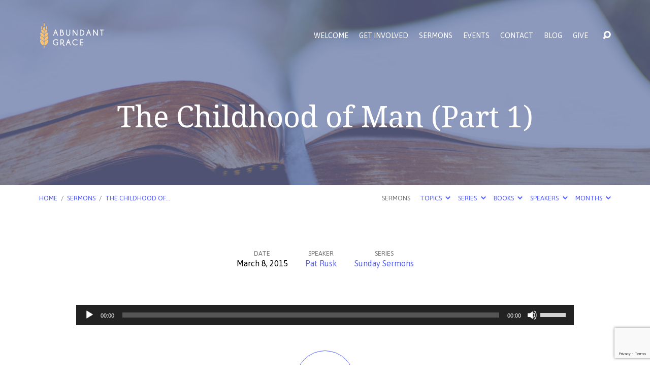

--- FILE ---
content_type: text/html; charset=UTF-8
request_url: https://agcboston.org/sermons/the-childhood-of-man-part-1/
body_size: 18744
content:
<!DOCTYPE html>
<html class="no-js" lang="en-US">
<head>
<meta charset="UTF-8" />
<meta http-equiv="X-UA-Compatible" content="IE=edge" />
<meta name="viewport" content="width=device-width, initial-scale=1">
<link rel="profile" href="https://gmpg.org/xfn/11">
<link rel="pingback" href="https://agcboston.org/xmlrpc.php" />
<meta name='robots' content='index, follow, max-image-preview:large, max-snippet:-1, max-video-preview:-1' />

	<!-- This site is optimized with the Yoast SEO plugin v24.2 - https://yoast.com/wordpress/plugins/seo/ -->
	<title>The Childhood of Man (Part 1) &#8211; Abundant Grace Church Boston</title>
	<link rel="canonical" href="https://agcboston.org/sermons/the-childhood-of-man-part-1/" />
	<meta property="og:locale" content="en_US" />
	<meta property="og:type" content="article" />
	<meta property="og:title" content="The Childhood of Man (Part 1) &#8211; Abundant Grace Church Boston" />
	<meta property="og:url" content="https://agcboston.org/sermons/the-childhood-of-man-part-1/" />
	<meta property="og:site_name" content="Abundant Grace Church Boston" />
	<meta property="article:modified_time" content="2017-09-12T20:12:04+00:00" />
	<meta name="twitter:card" content="summary_large_image" />
	<script type="application/ld+json" class="yoast-schema-graph">{"@context":"https://schema.org","@graph":[{"@type":"WebPage","@id":"https://agcboston.org/sermons/the-childhood-of-man-part-1/","url":"https://agcboston.org/sermons/the-childhood-of-man-part-1/","name":"The Childhood of Man (Part 1) &#8211; Abundant Grace Church Boston","isPartOf":{"@id":"https://agcboston.org/#website"},"datePublished":"2015-03-08T00:00:31+00:00","dateModified":"2017-09-12T20:12:04+00:00","breadcrumb":{"@id":"https://agcboston.org/sermons/the-childhood-of-man-part-1/#breadcrumb"},"inLanguage":"en-US","potentialAction":[{"@type":"ReadAction","target":["https://agcboston.org/sermons/the-childhood-of-man-part-1/"]}]},{"@type":"BreadcrumbList","@id":"https://agcboston.org/sermons/the-childhood-of-man-part-1/#breadcrumb","itemListElement":[{"@type":"ListItem","position":1,"name":"Home","item":"https://agcboston.org/"},{"@type":"ListItem","position":2,"name":"Sermons","item":"https://agcboston.org/sermons/"},{"@type":"ListItem","position":3,"name":"The Childhood of Man (Part 1)"}]},{"@type":"WebSite","@id":"https://agcboston.org/#website","url":"https://agcboston.org/","name":"Abundant Grace Church Boston","description":"A Church in Boston: Non-denominational, Evangelical, Charismatic","publisher":{"@id":"https://agcboston.org/#organization"},"potentialAction":[{"@type":"SearchAction","target":{"@type":"EntryPoint","urlTemplate":"https://agcboston.org/?s={search_term_string}"},"query-input":{"@type":"PropertyValueSpecification","valueRequired":true,"valueName":"search_term_string"}}],"inLanguage":"en-US"},{"@type":"Organization","@id":"https://agcboston.org/#organization","name":"Abundant Grace Church of Boston","url":"https://agcboston.org/","logo":{"@type":"ImageObject","inLanguage":"en-US","@id":"https://agcboston.org/#/schema/logo/image/","url":"https://agcboston.org/wp-content/uploads/2017/08/agc-logo.png","contentUrl":"https://agcboston.org/wp-content/uploads/2017/08/agc-logo.png","width":387,"height":72,"caption":"Abundant Grace Church of Boston"},"image":{"@id":"https://agcboston.org/#/schema/logo/image/"}}]}</script>
	<!-- / Yoast SEO plugin. -->


<link rel='dns-prefetch' href='//fonts.googleapis.com' />
<link rel="alternate" type="application/rss+xml" title="Abundant Grace Church Boston &raquo; Feed" href="https://agcboston.org/feed/" />
<link rel="alternate" title="oEmbed (JSON)" type="application/json+oembed" href="https://agcboston.org/wp-json/oembed/1.0/embed?url=https%3A%2F%2Fagcboston.org%2Fsermons%2Fthe-childhood-of-man-part-1%2F" />
<link rel="alternate" title="oEmbed (XML)" type="text/xml+oembed" href="https://agcboston.org/wp-json/oembed/1.0/embed?url=https%3A%2F%2Fagcboston.org%2Fsermons%2Fthe-childhood-of-man-part-1%2F&#038;format=xml" />
<style id='wp-img-auto-sizes-contain-inline-css' type='text/css'>
img:is([sizes=auto i],[sizes^="auto," i]){contain-intrinsic-size:3000px 1500px}
/*# sourceURL=wp-img-auto-sizes-contain-inline-css */
</style>
<style id='wp-emoji-styles-inline-css' type='text/css'>

	img.wp-smiley, img.emoji {
		display: inline !important;
		border: none !important;
		box-shadow: none !important;
		height: 1em !important;
		width: 1em !important;
		margin: 0 0.07em !important;
		vertical-align: -0.1em !important;
		background: none !important;
		padding: 0 !important;
	}
/*# sourceURL=wp-emoji-styles-inline-css */
</style>
<style id='wp-block-library-inline-css' type='text/css'>
:root{--wp-block-synced-color:#7a00df;--wp-block-synced-color--rgb:122,0,223;--wp-bound-block-color:var(--wp-block-synced-color);--wp-editor-canvas-background:#ddd;--wp-admin-theme-color:#007cba;--wp-admin-theme-color--rgb:0,124,186;--wp-admin-theme-color-darker-10:#006ba1;--wp-admin-theme-color-darker-10--rgb:0,107,160.5;--wp-admin-theme-color-darker-20:#005a87;--wp-admin-theme-color-darker-20--rgb:0,90,135;--wp-admin-border-width-focus:2px}@media (min-resolution:192dpi){:root{--wp-admin-border-width-focus:1.5px}}.wp-element-button{cursor:pointer}:root .has-very-light-gray-background-color{background-color:#eee}:root .has-very-dark-gray-background-color{background-color:#313131}:root .has-very-light-gray-color{color:#eee}:root .has-very-dark-gray-color{color:#313131}:root .has-vivid-green-cyan-to-vivid-cyan-blue-gradient-background{background:linear-gradient(135deg,#00d084,#0693e3)}:root .has-purple-crush-gradient-background{background:linear-gradient(135deg,#34e2e4,#4721fb 50%,#ab1dfe)}:root .has-hazy-dawn-gradient-background{background:linear-gradient(135deg,#faaca8,#dad0ec)}:root .has-subdued-olive-gradient-background{background:linear-gradient(135deg,#fafae1,#67a671)}:root .has-atomic-cream-gradient-background{background:linear-gradient(135deg,#fdd79a,#004a59)}:root .has-nightshade-gradient-background{background:linear-gradient(135deg,#330968,#31cdcf)}:root .has-midnight-gradient-background{background:linear-gradient(135deg,#020381,#2874fc)}:root{--wp--preset--font-size--normal:16px;--wp--preset--font-size--huge:42px}.has-regular-font-size{font-size:1em}.has-larger-font-size{font-size:2.625em}.has-normal-font-size{font-size:var(--wp--preset--font-size--normal)}.has-huge-font-size{font-size:var(--wp--preset--font-size--huge)}.has-text-align-center{text-align:center}.has-text-align-left{text-align:left}.has-text-align-right{text-align:right}.has-fit-text{white-space:nowrap!important}#end-resizable-editor-section{display:none}.aligncenter{clear:both}.items-justified-left{justify-content:flex-start}.items-justified-center{justify-content:center}.items-justified-right{justify-content:flex-end}.items-justified-space-between{justify-content:space-between}.screen-reader-text{border:0;clip-path:inset(50%);height:1px;margin:-1px;overflow:hidden;padding:0;position:absolute;width:1px;word-wrap:normal!important}.screen-reader-text:focus{background-color:#ddd;clip-path:none;color:#444;display:block;font-size:1em;height:auto;left:5px;line-height:normal;padding:15px 23px 14px;text-decoration:none;top:5px;width:auto;z-index:100000}html :where(.has-border-color){border-style:solid}html :where([style*=border-top-color]){border-top-style:solid}html :where([style*=border-right-color]){border-right-style:solid}html :where([style*=border-bottom-color]){border-bottom-style:solid}html :where([style*=border-left-color]){border-left-style:solid}html :where([style*=border-width]){border-style:solid}html :where([style*=border-top-width]){border-top-style:solid}html :where([style*=border-right-width]){border-right-style:solid}html :where([style*=border-bottom-width]){border-bottom-style:solid}html :where([style*=border-left-width]){border-left-style:solid}html :where(img[class*=wp-image-]){height:auto;max-width:100%}:where(figure){margin:0 0 1em}html :where(.is-position-sticky){--wp-admin--admin-bar--position-offset:var(--wp-admin--admin-bar--height,0px)}@media screen and (max-width:600px){html :where(.is-position-sticky){--wp-admin--admin-bar--position-offset:0px}}

/*# sourceURL=wp-block-library-inline-css */
</style><style id='wp-block-heading-inline-css' type='text/css'>
h1:where(.wp-block-heading).has-background,h2:where(.wp-block-heading).has-background,h3:where(.wp-block-heading).has-background,h4:where(.wp-block-heading).has-background,h5:where(.wp-block-heading).has-background,h6:where(.wp-block-heading).has-background{padding:1.25em 2.375em}h1.has-text-align-left[style*=writing-mode]:where([style*=vertical-lr]),h1.has-text-align-right[style*=writing-mode]:where([style*=vertical-rl]),h2.has-text-align-left[style*=writing-mode]:where([style*=vertical-lr]),h2.has-text-align-right[style*=writing-mode]:where([style*=vertical-rl]),h3.has-text-align-left[style*=writing-mode]:where([style*=vertical-lr]),h3.has-text-align-right[style*=writing-mode]:where([style*=vertical-rl]),h4.has-text-align-left[style*=writing-mode]:where([style*=vertical-lr]),h4.has-text-align-right[style*=writing-mode]:where([style*=vertical-rl]),h5.has-text-align-left[style*=writing-mode]:where([style*=vertical-lr]),h5.has-text-align-right[style*=writing-mode]:where([style*=vertical-rl]),h6.has-text-align-left[style*=writing-mode]:where([style*=vertical-lr]),h6.has-text-align-right[style*=writing-mode]:where([style*=vertical-rl]){rotate:180deg}
/*# sourceURL=https://agcboston.org/wp-includes/blocks/heading/style.min.css */
</style>
<style id='wp-block-paragraph-inline-css' type='text/css'>
.is-small-text{font-size:.875em}.is-regular-text{font-size:1em}.is-large-text{font-size:2.25em}.is-larger-text{font-size:3em}.has-drop-cap:not(:focus):first-letter{float:left;font-size:8.4em;font-style:normal;font-weight:100;line-height:.68;margin:.05em .1em 0 0;text-transform:uppercase}body.rtl .has-drop-cap:not(:focus):first-letter{float:none;margin-left:.1em}p.has-drop-cap.has-background{overflow:hidden}:root :where(p.has-background){padding:1.25em 2.375em}:where(p.has-text-color:not(.has-link-color)) a{color:inherit}p.has-text-align-left[style*="writing-mode:vertical-lr"],p.has-text-align-right[style*="writing-mode:vertical-rl"]{rotate:180deg}
/*# sourceURL=https://agcboston.org/wp-includes/blocks/paragraph/style.min.css */
</style>
<style id='global-styles-inline-css' type='text/css'>
:root{--wp--preset--aspect-ratio--square: 1;--wp--preset--aspect-ratio--4-3: 4/3;--wp--preset--aspect-ratio--3-4: 3/4;--wp--preset--aspect-ratio--3-2: 3/2;--wp--preset--aspect-ratio--2-3: 2/3;--wp--preset--aspect-ratio--16-9: 16/9;--wp--preset--aspect-ratio--9-16: 9/16;--wp--preset--color--black: #000000;--wp--preset--color--cyan-bluish-gray: #abb8c3;--wp--preset--color--white: #fff;--wp--preset--color--pale-pink: #f78da7;--wp--preset--color--vivid-red: #cf2e2e;--wp--preset--color--luminous-vivid-orange: #ff6900;--wp--preset--color--luminous-vivid-amber: #fcb900;--wp--preset--color--light-green-cyan: #7bdcb5;--wp--preset--color--vivid-green-cyan: #00d084;--wp--preset--color--pale-cyan-blue: #8ed1fc;--wp--preset--color--vivid-cyan-blue: #0693e3;--wp--preset--color--vivid-purple: #9b51e0;--wp--preset--color--main: #516399;--wp--preset--color--accent: #5660fb;--wp--preset--color--dark: #000;--wp--preset--color--light: #777;--wp--preset--color--light-bg: #f7f7f7;--wp--preset--gradient--vivid-cyan-blue-to-vivid-purple: linear-gradient(135deg,rgb(6,147,227) 0%,rgb(155,81,224) 100%);--wp--preset--gradient--light-green-cyan-to-vivid-green-cyan: linear-gradient(135deg,rgb(122,220,180) 0%,rgb(0,208,130) 100%);--wp--preset--gradient--luminous-vivid-amber-to-luminous-vivid-orange: linear-gradient(135deg,rgb(252,185,0) 0%,rgb(255,105,0) 100%);--wp--preset--gradient--luminous-vivid-orange-to-vivid-red: linear-gradient(135deg,rgb(255,105,0) 0%,rgb(207,46,46) 100%);--wp--preset--gradient--very-light-gray-to-cyan-bluish-gray: linear-gradient(135deg,rgb(238,238,238) 0%,rgb(169,184,195) 100%);--wp--preset--gradient--cool-to-warm-spectrum: linear-gradient(135deg,rgb(74,234,220) 0%,rgb(151,120,209) 20%,rgb(207,42,186) 40%,rgb(238,44,130) 60%,rgb(251,105,98) 80%,rgb(254,248,76) 100%);--wp--preset--gradient--blush-light-purple: linear-gradient(135deg,rgb(255,206,236) 0%,rgb(152,150,240) 100%);--wp--preset--gradient--blush-bordeaux: linear-gradient(135deg,rgb(254,205,165) 0%,rgb(254,45,45) 50%,rgb(107,0,62) 100%);--wp--preset--gradient--luminous-dusk: linear-gradient(135deg,rgb(255,203,112) 0%,rgb(199,81,192) 50%,rgb(65,88,208) 100%);--wp--preset--gradient--pale-ocean: linear-gradient(135deg,rgb(255,245,203) 0%,rgb(182,227,212) 50%,rgb(51,167,181) 100%);--wp--preset--gradient--electric-grass: linear-gradient(135deg,rgb(202,248,128) 0%,rgb(113,206,126) 100%);--wp--preset--gradient--midnight: linear-gradient(135deg,rgb(2,3,129) 0%,rgb(40,116,252) 100%);--wp--preset--font-size--small: 13px;--wp--preset--font-size--medium: 20px;--wp--preset--font-size--large: 36px;--wp--preset--font-size--x-large: 42px;--wp--preset--spacing--20: 0.44rem;--wp--preset--spacing--30: 0.67rem;--wp--preset--spacing--40: 1rem;--wp--preset--spacing--50: 1.5rem;--wp--preset--spacing--60: 2.25rem;--wp--preset--spacing--70: 3.38rem;--wp--preset--spacing--80: 5.06rem;--wp--preset--shadow--natural: 6px 6px 9px rgba(0, 0, 0, 0.2);--wp--preset--shadow--deep: 12px 12px 50px rgba(0, 0, 0, 0.4);--wp--preset--shadow--sharp: 6px 6px 0px rgba(0, 0, 0, 0.2);--wp--preset--shadow--outlined: 6px 6px 0px -3px rgb(255, 255, 255), 6px 6px rgb(0, 0, 0);--wp--preset--shadow--crisp: 6px 6px 0px rgb(0, 0, 0);}:where(.is-layout-flex){gap: 0.5em;}:where(.is-layout-grid){gap: 0.5em;}body .is-layout-flex{display: flex;}.is-layout-flex{flex-wrap: wrap;align-items: center;}.is-layout-flex > :is(*, div){margin: 0;}body .is-layout-grid{display: grid;}.is-layout-grid > :is(*, div){margin: 0;}:where(.wp-block-columns.is-layout-flex){gap: 2em;}:where(.wp-block-columns.is-layout-grid){gap: 2em;}:where(.wp-block-post-template.is-layout-flex){gap: 1.25em;}:where(.wp-block-post-template.is-layout-grid){gap: 1.25em;}.has-black-color{color: var(--wp--preset--color--black) !important;}.has-cyan-bluish-gray-color{color: var(--wp--preset--color--cyan-bluish-gray) !important;}.has-white-color{color: var(--wp--preset--color--white) !important;}.has-pale-pink-color{color: var(--wp--preset--color--pale-pink) !important;}.has-vivid-red-color{color: var(--wp--preset--color--vivid-red) !important;}.has-luminous-vivid-orange-color{color: var(--wp--preset--color--luminous-vivid-orange) !important;}.has-luminous-vivid-amber-color{color: var(--wp--preset--color--luminous-vivid-amber) !important;}.has-light-green-cyan-color{color: var(--wp--preset--color--light-green-cyan) !important;}.has-vivid-green-cyan-color{color: var(--wp--preset--color--vivid-green-cyan) !important;}.has-pale-cyan-blue-color{color: var(--wp--preset--color--pale-cyan-blue) !important;}.has-vivid-cyan-blue-color{color: var(--wp--preset--color--vivid-cyan-blue) !important;}.has-vivid-purple-color{color: var(--wp--preset--color--vivid-purple) !important;}.has-black-background-color{background-color: var(--wp--preset--color--black) !important;}.has-cyan-bluish-gray-background-color{background-color: var(--wp--preset--color--cyan-bluish-gray) !important;}.has-white-background-color{background-color: var(--wp--preset--color--white) !important;}.has-pale-pink-background-color{background-color: var(--wp--preset--color--pale-pink) !important;}.has-vivid-red-background-color{background-color: var(--wp--preset--color--vivid-red) !important;}.has-luminous-vivid-orange-background-color{background-color: var(--wp--preset--color--luminous-vivid-orange) !important;}.has-luminous-vivid-amber-background-color{background-color: var(--wp--preset--color--luminous-vivid-amber) !important;}.has-light-green-cyan-background-color{background-color: var(--wp--preset--color--light-green-cyan) !important;}.has-vivid-green-cyan-background-color{background-color: var(--wp--preset--color--vivid-green-cyan) !important;}.has-pale-cyan-blue-background-color{background-color: var(--wp--preset--color--pale-cyan-blue) !important;}.has-vivid-cyan-blue-background-color{background-color: var(--wp--preset--color--vivid-cyan-blue) !important;}.has-vivid-purple-background-color{background-color: var(--wp--preset--color--vivid-purple) !important;}.has-black-border-color{border-color: var(--wp--preset--color--black) !important;}.has-cyan-bluish-gray-border-color{border-color: var(--wp--preset--color--cyan-bluish-gray) !important;}.has-white-border-color{border-color: var(--wp--preset--color--white) !important;}.has-pale-pink-border-color{border-color: var(--wp--preset--color--pale-pink) !important;}.has-vivid-red-border-color{border-color: var(--wp--preset--color--vivid-red) !important;}.has-luminous-vivid-orange-border-color{border-color: var(--wp--preset--color--luminous-vivid-orange) !important;}.has-luminous-vivid-amber-border-color{border-color: var(--wp--preset--color--luminous-vivid-amber) !important;}.has-light-green-cyan-border-color{border-color: var(--wp--preset--color--light-green-cyan) !important;}.has-vivid-green-cyan-border-color{border-color: var(--wp--preset--color--vivid-green-cyan) !important;}.has-pale-cyan-blue-border-color{border-color: var(--wp--preset--color--pale-cyan-blue) !important;}.has-vivid-cyan-blue-border-color{border-color: var(--wp--preset--color--vivid-cyan-blue) !important;}.has-vivid-purple-border-color{border-color: var(--wp--preset--color--vivid-purple) !important;}.has-vivid-cyan-blue-to-vivid-purple-gradient-background{background: var(--wp--preset--gradient--vivid-cyan-blue-to-vivid-purple) !important;}.has-light-green-cyan-to-vivid-green-cyan-gradient-background{background: var(--wp--preset--gradient--light-green-cyan-to-vivid-green-cyan) !important;}.has-luminous-vivid-amber-to-luminous-vivid-orange-gradient-background{background: var(--wp--preset--gradient--luminous-vivid-amber-to-luminous-vivid-orange) !important;}.has-luminous-vivid-orange-to-vivid-red-gradient-background{background: var(--wp--preset--gradient--luminous-vivid-orange-to-vivid-red) !important;}.has-very-light-gray-to-cyan-bluish-gray-gradient-background{background: var(--wp--preset--gradient--very-light-gray-to-cyan-bluish-gray) !important;}.has-cool-to-warm-spectrum-gradient-background{background: var(--wp--preset--gradient--cool-to-warm-spectrum) !important;}.has-blush-light-purple-gradient-background{background: var(--wp--preset--gradient--blush-light-purple) !important;}.has-blush-bordeaux-gradient-background{background: var(--wp--preset--gradient--blush-bordeaux) !important;}.has-luminous-dusk-gradient-background{background: var(--wp--preset--gradient--luminous-dusk) !important;}.has-pale-ocean-gradient-background{background: var(--wp--preset--gradient--pale-ocean) !important;}.has-electric-grass-gradient-background{background: var(--wp--preset--gradient--electric-grass) !important;}.has-midnight-gradient-background{background: var(--wp--preset--gradient--midnight) !important;}.has-small-font-size{font-size: var(--wp--preset--font-size--small) !important;}.has-medium-font-size{font-size: var(--wp--preset--font-size--medium) !important;}.has-large-font-size{font-size: var(--wp--preset--font-size--large) !important;}.has-x-large-font-size{font-size: var(--wp--preset--font-size--x-large) !important;}
/*# sourceURL=global-styles-inline-css */
</style>

<style id='classic-theme-styles-inline-css' type='text/css'>
/*! This file is auto-generated */
.wp-block-button__link{color:#fff;background-color:#32373c;border-radius:9999px;box-shadow:none;text-decoration:none;padding:calc(.667em + 2px) calc(1.333em + 2px);font-size:1.125em}.wp-block-file__button{background:#32373c;color:#fff;text-decoration:none}
/*# sourceURL=/wp-includes/css/classic-themes.min.css */
</style>
<link rel='stylesheet' id='contact-form-7-css' href='https://agcboston.org/wp-content/plugins/contact-form-7/includes/css/styles.css?ver=6.0.6' type='text/css' media='all' />
<link rel='stylesheet' id='maranatha-google-fonts-css' href='//fonts.googleapis.com/css?family=Comfortaa:400,700%7CNoto+Serif:400,700,400italic,700italic%7CAsap:400,700,400italic,700italic' type='text/css' media='all' />
<link rel='stylesheet' id='elusive-icons-css' href='https://agcboston.org/wp-content/themes/maranatha/css/lib/elusive-icons.min.css?ver=2.7' type='text/css' media='all' />
<link rel='stylesheet' id='maranatha-style-css' href='https://agcboston.org/wp-content/themes/maranatha/style.css?ver=2.7' type='text/css' media='all' />
<script type="text/javascript" src="https://agcboston.org/wp-includes/js/jquery/jquery.min.js?ver=3.7.1" id="jquery-core-js"></script>
<script type="text/javascript" src="https://agcboston.org/wp-includes/js/jquery/jquery-migrate.min.js?ver=3.4.1" id="jquery-migrate-js"></script>
<script type="text/javascript" id="ctfw-ie-unsupported-js-extra">
/* <![CDATA[ */
var ctfw_ie_unsupported = {"default_version":"7","min_version":"5","max_version":"9","version":"8","message":"You are using an outdated version of Internet Explorer. Please upgrade your browser to use this site.","redirect_url":"https://browsehappy.com/"};
//# sourceURL=ctfw-ie-unsupported-js-extra
/* ]]> */
</script>
<script type="text/javascript" src="https://agcboston.org/wp-content/themes/maranatha/framework/js/ie-unsupported.js?ver=2.7" id="ctfw-ie-unsupported-js"></script>
<script type="text/javascript" src="https://agcboston.org/wp-content/themes/maranatha/framework/js/jquery.fitvids.js?ver=2.7" id="fitvids-js"></script>
<script type="text/javascript" id="ctfw-responsive-embeds-js-extra">
/* <![CDATA[ */
var ctfw_responsive_embeds = {"wp_responsive_embeds":"1"};
//# sourceURL=ctfw-responsive-embeds-js-extra
/* ]]> */
</script>
<script type="text/javascript" src="https://agcboston.org/wp-content/themes/maranatha/framework/js/responsive-embeds.js?ver=2.7" id="ctfw-responsive-embeds-js"></script>
<script type="text/javascript" src="https://agcboston.org/wp-content/themes/maranatha/js/lib/viewport-units-buggyfill.hacks.js?ver=2.7" id="viewport-units-buggyfill-hacks-js"></script>
<script type="text/javascript" src="https://agcboston.org/wp-content/themes/maranatha/js/lib/viewport-units-buggyfill.js?ver=2.7" id="viewport-units-buggyfill-js"></script>
<script type="text/javascript" src="https://agcboston.org/wp-content/themes/maranatha/js/lib/superfish.modified.js?ver=2.7" id="superfish-js"></script>
<script type="text/javascript" src="https://agcboston.org/wp-content/themes/maranatha/js/lib/supersubs.js?ver=2.7" id="supersubs-js"></script>
<script type="text/javascript" src="https://agcboston.org/wp-content/themes/maranatha/js/lib/jquery.meanmenu.modified.js?ver=2.7" id="jquery-meanmenu-js"></script>
<script type="text/javascript" src="https://agcboston.org/wp-content/themes/maranatha/js/lib/jquery.smooth-scroll.min.js?ver=2.7" id="jquery-smooth-scroll-js"></script>
<script type="text/javascript" src="https://agcboston.org/wp-content/themes/maranatha/js/lib/jquery.dropdown.maranatha.min.js?ver=2.7" id="jquery-dropdown-maranatha-js"></script>
<script type="text/javascript" src="https://agcboston.org/wp-content/themes/maranatha/js/lib/jquery.matchHeight-min.js?ver=2.7" id="jquery-matchHeight-js"></script>
<script type="text/javascript" id="maranatha-main-js-extra">
/* <![CDATA[ */
var maranatha_main = {"site_path":"/","home_url":"https://agcboston.org","theme_url":"https://agcboston.org/wp-content/themes/maranatha","is_ssl":"1","mobile_menu_close":"el el-remove-sign","comment_name_required":"1","comment_email_required":"1","comment_name_error_required":"Required","comment_email_error_required":"Required","comment_email_error_invalid":"Invalid Email","comment_url_error_invalid":"Invalid URL","comment_message_error_required":"Comment Required"};
//# sourceURL=maranatha-main-js-extra
/* ]]> */
</script>
<script type="text/javascript" src="https://agcboston.org/wp-content/themes/maranatha/js/main.js?ver=2.7" id="maranatha-main-js"></script>
<link rel="https://api.w.org/" href="https://agcboston.org/wp-json/" /><link rel="alternate" title="JSON" type="application/json" href="https://agcboston.org/wp-json/wp/v2/ctc_sermon/1808" /><link rel="EditURI" type="application/rsd+xml" title="RSD" href="https://agcboston.org/xmlrpc.php?rsd" />
<meta name="generator" content="WordPress 6.9" />
<link rel='shortlink' href='https://agcboston.org/?p=1808' />

<style type="text/css">.has-main-background-color,p.has-main-background-color { background-color: #516399; }.has-main-color,p.has-main-color { color: #516399; }.has-accent-background-color,p.has-accent-background-color { background-color: #5660fb; }.has-accent-color,p.has-accent-color { color: #5660fb; }.has-dark-background-color,p.has-dark-background-color { background-color: #000; }.has-dark-color,p.has-dark-color { color: #000; }.has-light-background-color,p.has-light-background-color { background-color: #777; }.has-light-color,p.has-light-color { color: #777; }.has-light-bg-background-color,p.has-light-bg-background-color { background-color: #f7f7f7; }.has-light-bg-color,p.has-light-bg-color { color: #f7f7f7; }.has-white-background-color,p.has-white-background-color { background-color: #fff; }.has-white-color,p.has-white-color { color: #fff; }</style>

<style type="text/css">
#maranatha-logo-text {
	font-family: 'Comfortaa', Arial, Helvetica, sans-serif;
}

.maranatha-entry-content h1, .maranatha-entry-content h2:not(.maranatha-entry-short-title), .maranatha-entry-content h3, .maranatha-entry-content h4, .maranatha-entry-content h5, .maranatha-entry-content h6, .maranatha-entry-content .maranatha-h1, .maranatha-entry-content .maranatha-h2, .maranatha-entry-content .maranatha-h3, .maranatha-entry-content .maranatha-h4, .maranatha-entry-content .maranatha-h5, .maranatha-entry-content .maranatha-h6, .mce-content-body h1, .mce-content-body h2, .mce-content-body h3, .mce-content-body h4, .mce-content-body h5, .mce-content-body h6, .maranatha-home-section-content h1, .maranatha-home-section-content h2, #maranatha-banner-title, .maranatha-widget-title, #maranatha-comments-title, #reply-title, .maranatha-nav-block-title, .maranatha-caption-image-title, .has-drop-cap:not(:focus):first-letter {
	font-family: 'Noto Serif', Georgia, 'Bitstream Vera Serif', 'Times New Roman', Times, serif;
}

#maranatha-header-menu-content > li > a, .mean-container .mean-nav > ul > li > a {
	font-family: 'Asap', Arial, Helvetica, sans-serif;
}

body, #cancel-comment-reply-link, .maranatha-widget .maranatha-entry-short-header h3, pre.wp-block-verse {
	font-family: 'Asap', Arial, Helvetica, sans-serif;
}

.maranatha-color-main-bg, .maranatha-caption-image-title, .maranatha-calendar-table-header, .maranatha-calendar-table-top, .maranatha-calendar-table-header-row, .has-main-background-color, p.has-main-background-color {
	background-color: #516399;
}

.maranatha-calendar-table-header {
	border-color: #516399 !important;
}

.maranatha-color-main-bg .maranatha-circle-buttons-list a:hover, .has-main-color, p.has-main-color {
	color: #516399 !important;
}

a, .maranatha-button, .maranatha-buttons-list a, .maranatha-circle-button span, .maranatha-circle-buttons-list a, input[type=submit], .maranatha-nav-left-right a, .maranatha-pagination li > *, .widget_tag_cloud a, .sf-menu ul li:hover > a, .sf-menu ul .sfHover > a, .sf-menu ul a:focus, .sf-menu ul a:hover, .sf-menu ul a:active, .mean-container .mean-nav ul li a, #maranatha-header-search-mobile input[type=text]:not(:focus), #maranatha-map-section-info-list a:hover, .wp-block-pullquote.is-style-solid-color blockquote cite a, .wp-block-pullquote .has-text-color a, .wp-block-file .wp-block-file__button, .wp-block-file a.wp-block-file__button:visited:not(:hover), .wp-block-file a.wp-block-file__button:focus:not(:hover), .has-accent-color, p.has-accent-color, .wp-block-calendar #wp-calendar a, .wp-block-pullquote.has-background.has-light-background-color:not(.has-text-color) a {
	color: #5660fb;
}

.maranatha-button, .maranatha-buttons-list a, .maranatha-circle-button span, .maranatha-circle-buttons-list a, input[type=submit], .maranatha-nav-left-right a:hover, .maranatha-pagination a:hover, .maranatha-pagination span.current, .widget_tag_cloud a, .mean-container .mean-nav ul li a.mean-expand, #maranatha-header-search-mobile input[type=text], .wp-block-file__button {
	border-color: #5660fb;
}

.sf-arrows ul .sf-with-ul:after {
	border-left-color: #5660fb;
}

.maranatha-button:hover, .maranatha-buttons-list a:hover, a.maranatha-circle-button span:hover, .maranatha-circle-buttons-list a:hover, a.maranatha-circle-button-selected span, .maranatha-circle-buttons-list a.maranatha-circle-button-selected, input[type=submit]:hover, .maranatha-nav-left-right a:hover, .maranatha-pagination a:hover, .maranatha-pagination span.current, .widget_tag_cloud a:hover, #maranatha-sermon-download-button a.maranatha-dropdown-open, .wp-block-file__button:hover, .has-accent-background-color, p.has-accent-background-color {
	background-color: #5660fb;
}
</style>
<script type="text/javascript">

jQuery( 'html' )
 	.removeClass( 'no-js' )
 	.addClass( 'js' );

</script>
<link rel="icon" href="https://agcboston.org/wp-content/uploads/2018/03/cropped-Favicon-150x150.png" sizes="32x32" />
<link rel="icon" href="https://agcboston.org/wp-content/uploads/2018/03/cropped-Favicon-240x240.png" sizes="192x192" />
<link rel="apple-touch-icon" href="https://agcboston.org/wp-content/uploads/2018/03/cropped-Favicon-240x240.png" />
<meta name="msapplication-TileImage" content="https://agcboston.org/wp-content/uploads/2018/03/cropped-Favicon-300x300.png" />
		<style type="text/css" id="wp-custom-css">
			/*
You can add your own CSS here.

Click the help icon above to learn more.
*/
		</style>
		<link rel='stylesheet' id='mediaelement-css' href='https://agcboston.org/wp-includes/js/mediaelement/mediaelementplayer-legacy.min.css?ver=4.2.17' type='text/css' media='all' />
<link rel='stylesheet' id='wp-mediaelement-css' href='https://agcboston.org/wp-includes/js/mediaelement/wp-mediaelement.min.css?ver=6.9' type='text/css' media='all' />
</head>
<body data-rsssl=1 class="wp-singular ctc_sermon-template-default single single-ctc_sermon postid-1808 wp-embed-responsive wp-theme-maranatha maranatha-logo-font-comfortaa maranatha-heading-font-noto-serif maranatha-menu-font-asap maranatha-body-font-asap maranatha-has-logo-image maranatha-content-width-700">

<header id="maranatha-header">

	
<div id="maranatha-header-top" class="maranatha-no-header-search">

	<div>

		<div id="maranatha-header-top-bg" class="maranatha-color-main-bg"></div>

		<div id="maranatha-header-top-container" class="maranatha-centered-large">

			<div id="maranatha-header-top-inner">

				
<div id="maranatha-logo">

	<div id="maranatha-logo-content">

		
			
			<div id="maranatha-logo-image" class="maranatha-has-hidpi-logo">

				<a href="https://agcboston.org/" style="max-width:130px;max-height:50px">

					<img src="https://agcboston.org/wp-content/uploads/2018/03/AGC-Multi-Left-Aligned.png" alt="Abundant Grace Church Boston" id="maranatha-logo-regular" width="130" height="50">

											<img src="https://agcboston.org/wp-content/uploads/2018/03/AGC-Multi-Left-Aligned-2x.png" alt="Abundant Grace Church Boston" id="maranatha-logo-hidpi" width="130" height="50">
					
				</a>

			</div>

		
	</div>

</div>

				<nav id="maranatha-header-menu">

					<div id="maranatha-header-menu-inner">

						<ul id="maranatha-header-menu-content" class="sf-menu"><li id="menu-item-1784" class="menu-item menu-item-type-post_type menu-item-object-page menu-item-has-children menu-item-1784"><a href="https://agcboston.org/welcome/">Welcome</a>
<ul class="sub-menu">
	<li id="menu-item-2516" class="menu-item menu-item-type-post_type menu-item-object-page menu-item-2516"><a href="https://agcboston.org/what-to-expect/">What to Expect</a></li>
	<li id="menu-item-2508" class="menu-item menu-item-type-post_type menu-item-object-page menu-item-2508"><a href="https://agcboston.org/who-we-are/">Who we are</a></li>
	<li id="menu-item-2511" class="menu-item menu-item-type-post_type menu-item-object-page menu-item-2511"><a href="https://agcboston.org/what-we-believe/">What We Believe</a></li>
	<li id="menu-item-2509" class="menu-item menu-item-type-post_type menu-item-object-page menu-item-2509"><a href="https://agcboston.org/our-story/">Our Story</a></li>
	<li id="menu-item-2510" class="menu-item menu-item-type-post_type menu-item-object-page menu-item-2510"><a href="https://agcboston.org/leadership/">Meet the Leaders</a></li>
</ul>
</li>
<li id="menu-item-2230" class="menu-item menu-item-type-post_type menu-item-object-page menu-item-has-children menu-item-2230"><a href="https://agcboston.org/getinvolved/">Get Involved</a>
<ul class="sub-menu">
	<li id="menu-item-2506" class="menu-item menu-item-type-post_type menu-item-object-page menu-item-2506"><a href="https://agcboston.org/getinvolved/growth-groups/">Growth Groups</a></li>
	<li id="menu-item-2505" class="menu-item menu-item-type-post_type menu-item-object-page menu-item-2505"><a href="https://agcboston.org/getinvolved/alpha-course/">Alpha Course</a></li>
	<li id="menu-item-2652" class="menu-item menu-item-type-post_type menu-item-object-page menu-item-2652"><a href="https://agcboston.org/getinvolved/outreach/">Outreach</a></li>
	<li id="menu-item-2507" class="menu-item menu-item-type-post_type menu-item-object-page menu-item-2507"><a href="https://agcboston.org/getinvolved/resources/">Resources</a></li>
</ul>
</li>
<li id="menu-item-1636" class="menu-item menu-item-type-post_type menu-item-object-page menu-item-has-children menu-item-1636"><a href="https://agcboston.org/sermon-archive/">Sermons</a>
<ul class="sub-menu">
	<li id="menu-item-2743" class="menu-item menu-item-type-taxonomy menu-item-object-ctc_sermon_series current-ctc_sermon-ancestor current-menu-parent current-ctc_sermon-parent menu-item-2743"><a href="https://agcboston.org/sermon-series/sunday-sermons/">Sunday Sermons</a></li>
	<li id="menu-item-2744" class="menu-item menu-item-type-taxonomy menu-item-object-ctc_sermon_series menu-item-2744"><a href="https://agcboston.org/sermon-series/testimonies/">Testimonies</a></li>
	<li id="menu-item-2745" class="menu-item menu-item-type-taxonomy menu-item-object-ctc_sermon_series menu-item-2745"><a href="https://agcboston.org/sermon-series/seminars/">Seminars &amp; Classes</a></li>
	<li id="menu-item-4254" class="menu-item menu-item-type-taxonomy menu-item-object-ctc_sermon_series menu-item-4254"><a href="https://agcboston.org/sermon-series/other-speeches/">Other Speeches</a></li>
	<li id="menu-item-2520" class="menu-item menu-item-type-post_type menu-item-object-page menu-item-2520"><a href="https://agcboston.org/sermon-archive/">Sermon Archive</a></li>
</ul>
</li>
<li id="menu-item-1725" class="menu-item menu-item-type-post_type menu-item-object-page menu-item-has-children menu-item-1725"><a href="https://agcboston.org/upcoming-events/">Events</a>
<ul class="sub-menu">
	<li id="menu-item-2515" class="menu-item menu-item-type-post_type menu-item-object-page menu-item-2515"><a href="https://agcboston.org/upcoming-events/">Upcoming Events</a></li>
	<li id="menu-item-2513" class="menu-item menu-item-type-post_type menu-item-object-page menu-item-2513"><a href="https://agcboston.org/past-events/">Past Events</a></li>
	<li id="menu-item-2549" class="menu-item menu-item-type-post_type menu-item-object-page menu-item-2549"><a href="https://agcboston.org/events-calendar/">Events Calendar</a></li>
</ul>
</li>
<li id="menu-item-2436" class="menu-item menu-item-type-post_type menu-item-object-page menu-item-has-children menu-item-2436"><a href="https://agcboston.org/contact-us/">Contact</a>
<ul class="sub-menu">
	<li id="menu-item-2512" class="menu-item menu-item-type-post_type menu-item-object-page menu-item-2512"><a href="https://agcboston.org/contact-us/send-us-a-message/">Send a message</a></li>
</ul>
</li>
<li id="menu-item-3913" class="menu-item menu-item-type-post_type menu-item-object-page current_page_parent menu-item-3913"><a href="https://agcboston.org/blog/">Blog</a></li>
<li id="menu-item-3838" class="menu-item menu-item-type-post_type menu-item-object-page menu-item-3838"><a href="https://agcboston.org/give/">Give</a></li>
</ul>
					</div>

				</nav>

				<div id="maranatha-header-search" role="search">

					<div id="maranatha-header-search-opened">

						
<div class="maranatha-search-form">

	<form method="get" action="https://agcboston.org/">

		<label class="screen-reader-text">Search</label>

		<div class="maranatha-search-field">
			<input type="text" name="s" aria-label="Search">
		</div>

				<a href="#" onClick="jQuery( this ).parent( 'form' ).trigger('submit'); return false;" class="maranatha-search-button el el-search" title="Search"></a>

	</form>

</div>

						<a href="#" id="maranatha-header-search-close" class="el el-remove-sign" title="Close Search"></a>

					</div>

					<div id="maranatha-header-search-closed">
						<a href="#" id="maranatha-header-search-open" class="el el-search" title="Open Search"></a>
					</div>

				</div>

			</div>

		</div>

	</div>

	<div id="maranatha-header-mobile-menu"></div>

</div>

	
<div id="maranatha-banner" class="maranatha-color-main-bg">

			<div id="maranatha-banner-image" style="opacity: 0.35; background-image: url(https://agcboston.org/wp-content/uploads/2018/03/Banner-Bible-Gold-Pages.jpg);"></div>
	
	<div id="maranatha-banner-inner" class="maranatha-centered-large">

		<div id="maranatha-banner-title">
						<div class="maranatha-h1">The Childhood of Man (Part 1)</div>
		</div>

	</div>

</div>

	
	<div id="maranatha-header-bottom" class="maranatha-has-breadcrumbs maranatha-has-header-archives">

		<div id="maranatha-header-bottom-inner" class="maranatha-centered-large maranatha-clearfix">

			<div class="ctfw-breadcrumbs"><a href="https://agcboston.org/">Home</a> <span class="maranatha-breadcrumb-separator">/</span> <a href="https://agcboston.org/sermons/">Sermons</a> <span class="maranatha-breadcrumb-separator">/</span> <a href="https://agcboston.org/sermons/the-childhood-of-man-part-1/">The Childhood of&hellip;</a></div>
			
				<ul id="maranatha-header-archives">

					
						<li id="maranatha-header-archives-section-name" class="maranatha-header-archive-top">

															<a href="https://agcboston.org/sermon-archive/">Sermons</a>
							
						</li>

						
						
							<li class="maranatha-header-archive-top">

								<a href="#" class="maranatha-header-archive-top-name">
									Topics									<span class="el el-chevron-down"></span>
								</a>

								<div id="maranatha-header-sermon-topic-dropdown" class="maranatha-header-archive-dropdown maranatha-dropdown">

		  							<div class="maranatha-dropdown-panel">

										<ul class="maranatha-header-archive-list">

											
												<li>

													<a href="https://agcboston.org/sermon-topic/building-confidence/" title="Building Confidence">Building Confidence</a>

																											<span class="maranatha-header-archive-dropdown-count">8</span>
													
												</li>

											
												<li>

													<a href="https://agcboston.org/sermon-topic/marriage/" title="Marriage">Marriage</a>

																											<span class="maranatha-header-archive-dropdown-count">4</span>
													
												</li>

											
												<li>

													<a href="https://agcboston.org/sermon-topic/parenting/" title="Parenting">Parenting</a>

																											<span class="maranatha-header-archive-dropdown-count">6</span>
													
												</li>

											
											
												<li class="maranatha-header-archive-dropdown-all">

													<a href="https://agcboston.org/sermon-archive/topics/">
														All Topics													</a>

												</li>

											
										</ul>

									</div>

								</div>

							</li>

						
					
						
							<li class="maranatha-header-archive-top">

								<a href="#" class="maranatha-header-archive-top-name">
									Series									<span class="el el-chevron-down"></span>
								</a>

								<div id="maranatha-header-sermon-series-dropdown" class="maranatha-header-archive-dropdown maranatha-dropdown">

		  							<div class="maranatha-dropdown-panel">

										<ul class="maranatha-header-archive-list">

											
												<li>

													<a href="https://agcboston.org/sermon-series/sunday-sermons/" title="Sunday Sermons">Sunday Sermons</a>

																											<span class="maranatha-header-archive-dropdown-count">507</span>
													
												</li>

											
												<li>

													<a href="https://agcboston.org/sermon-series/testimonies/" title="Testimonies">Testimonies</a>

																											<span class="maranatha-header-archive-dropdown-count">12</span>
													
												</li>

											
												<li>

													<a href="https://agcboston.org/sermon-series/other-speeches/" title="Other Speeches">Other Speeches</a>

																											<span class="maranatha-header-archive-dropdown-count">5</span>
													
												</li>

											
												<li>

													<a href="https://agcboston.org/sermon-series/seminars/" title="Seminars &amp; Classes">Seminars &amp; Classes</a>

																											<span class="maranatha-header-archive-dropdown-count">20</span>
													
												</li>

											
											
												<li class="maranatha-header-archive-dropdown-all">

													<a href="https://agcboston.org/sermon-archive/series/">
														All Series													</a>

												</li>

											
										</ul>

									</div>

								</div>

							</li>

						
					
						
							<li class="maranatha-header-archive-top">

								<a href="#" class="maranatha-header-archive-top-name">
									Books									<span class="el el-chevron-down"></span>
								</a>

								<div id="maranatha-header-sermon-book-dropdown" class="maranatha-header-archive-dropdown maranatha-dropdown">

		  							<div class="maranatha-dropdown-panel">

										<ul class="maranatha-header-archive-list">

											
												<li>

													<a href="https://agcboston.org/sermon-book/isaiah/" title="Isaiah">Isaiah</a>

																											<span class="maranatha-header-archive-dropdown-count">1</span>
													
												</li>

											
											
												<li class="maranatha-header-archive-dropdown-all">

													<a href="https://agcboston.org/sermon-archive/books/">
														All Books													</a>

												</li>

											
										</ul>

									</div>

								</div>

							</li>

						
					
						
							<li class="maranatha-header-archive-top">

								<a href="#" class="maranatha-header-archive-top-name">
									Speakers									<span class="el el-chevron-down"></span>
								</a>

								<div id="maranatha-header-sermon-speaker-dropdown" class="maranatha-header-archive-dropdown maranatha-dropdown">

		  							<div class="maranatha-dropdown-panel">

										<ul class="maranatha-header-archive-list">

											
												<li>

													<a href="https://agcboston.org/sermon-speaker/abel-kevogo/" title="Abel Kevogo">Abel Kevogo</a>

																											<span class="maranatha-header-archive-dropdown-count">11</span>
													
												</li>

											
												<li>

													<a href="https://agcboston.org/sermon-speaker/akin-adeboye/" title="Akin Adeboye">Akin Adeboye</a>

																											<span class="maranatha-header-archive-dropdown-count">1</span>
													
												</li>

											
												<li>

													<a href="https://agcboston.org/sermon-speaker/ari-wertheimer/" title="Ari Wertheimer">Ari Wertheimer</a>

																											<span class="maranatha-header-archive-dropdown-count">1</span>
													
												</li>

											
												<li>

													<a href="https://agcboston.org/sermon-speaker/casey-marques/" title="Casey Marques">Casey Marques</a>

																											<span class="maranatha-header-archive-dropdown-count">1</span>
													
												</li>

											
												<li>

													<a href="https://agcboston.org/sermon-speaker/celestino-teletor/" title="Celestino Teletor">Celestino Teletor</a>

																											<span class="maranatha-header-archive-dropdown-count">1</span>
													
												</li>

											
												<li>

													<a href="https://agcboston.org/sermon-speaker/charlie-tagoe/" title="Charlie Tagoe">Charlie Tagoe</a>

																											<span class="maranatha-header-archive-dropdown-count">1</span>
													
												</li>

											
												<li>

													<a href="https://agcboston.org/sermon-speaker/chris-lake/" title="Chris Lake">Chris Lake</a>

																											<span class="maranatha-header-archive-dropdown-count">1</span>
													
												</li>

											
												<li>

													<a href="https://agcboston.org/sermon-speaker/cindy-weeresinghe/" title="Cindy Weeresinghe">Cindy Weeresinghe</a>

																											<span class="maranatha-header-archive-dropdown-count">1</span>
													
												</li>

											
												<li>

													<a href="https://agcboston.org/sermon-speaker/dale-atlas/" title="Dale Atlas">Dale Atlas</a>

																											<span class="maranatha-header-archive-dropdown-count">2</span>
													
												</li>

											
												<li>

													<a href="https://agcboston.org/sermon-speaker/daniel-west/" title="Daniel West">Daniel West</a>

																											<span class="maranatha-header-archive-dropdown-count">3</span>
													
												</li>

											
												<li>

													<a href="https://agcboston.org/sermon-speaker/dave-hill/" title="Dave Hill">Dave Hill</a>

																											<span class="maranatha-header-archive-dropdown-count">447</span>
													
												</li>

											
												<li>

													<a href="https://agcboston.org/sermon-speaker/dave-zelie/" title="Dave Zelie">Dave Zelie</a>

																											<span class="maranatha-header-archive-dropdown-count">1</span>
													
												</li>

											
											
												<li class="maranatha-header-archive-dropdown-all">

													<a href="https://agcboston.org/sermon-archive/speakers/">
														All Speakers													</a>

												</li>

											
										</ul>

									</div>

								</div>

							</li>

						
					
						
							<li class="maranatha-header-archive-top">

								<a href="#" class="maranatha-header-archive-top-name">
									Months									<span class="el el-chevron-down"></span>
								</a>

								<div id="maranatha-header-months-dropdown" class="maranatha-header-archive-dropdown maranatha-dropdown maranatha-dropdown-anchor-right">

		  							<div class="maranatha-dropdown-panel">

										<ul class="maranatha-header-archive-list">

											
												<li>

													<a href="https://agcboston.org/sermons/2026/01/" title="January 2026">January 2026</a>

																											<span class="maranatha-header-archive-dropdown-count">3</span>
													
												</li>

											
												<li>

													<a href="https://agcboston.org/sermons/2025/12/" title="December 2025">December 2025</a>

																											<span class="maranatha-header-archive-dropdown-count">5</span>
													
												</li>

											
												<li>

													<a href="https://agcboston.org/sermons/2025/11/" title="November 2025">November 2025</a>

																											<span class="maranatha-header-archive-dropdown-count">5</span>
													
												</li>

											
												<li>

													<a href="https://agcboston.org/sermons/2025/10/" title="October 2025">October 2025</a>

																											<span class="maranatha-header-archive-dropdown-count">3</span>
													
												</li>

											
												<li>

													<a href="https://agcboston.org/sermons/2025/09/" title="September 2025">September 2025</a>

																											<span class="maranatha-header-archive-dropdown-count">4</span>
													
												</li>

											
												<li>

													<a href="https://agcboston.org/sermons/2025/08/" title="August 2025">August 2025</a>

																											<span class="maranatha-header-archive-dropdown-count">5</span>
													
												</li>

											
												<li>

													<a href="https://agcboston.org/sermons/2025/07/" title="July 2025">July 2025</a>

																											<span class="maranatha-header-archive-dropdown-count">2</span>
													
												</li>

											
												<li>

													<a href="https://agcboston.org/sermons/2025/06/" title="June 2025">June 2025</a>

																											<span class="maranatha-header-archive-dropdown-count">5</span>
													
												</li>

											
												<li>

													<a href="https://agcboston.org/sermons/2025/05/" title="May 2025">May 2025</a>

																											<span class="maranatha-header-archive-dropdown-count">2</span>
													
												</li>

											
												<li>

													<a href="https://agcboston.org/sermons/2025/04/" title="April 2025">April 2025</a>

																											<span class="maranatha-header-archive-dropdown-count">4</span>
													
												</li>

											
												<li>

													<a href="https://agcboston.org/sermons/2025/03/" title="March 2025">March 2025</a>

																											<span class="maranatha-header-archive-dropdown-count">5</span>
													
												</li>

											
												<li>

													<a href="https://agcboston.org/sermons/2025/02/" title="February 2025">February 2025</a>

																											<span class="maranatha-header-archive-dropdown-count">4</span>
													
												</li>

											
											
												<li class="maranatha-header-archive-dropdown-all">

													<a href="https://agcboston.org/sermon-archive/dates/">
														All Months													</a>

												</li>

											
										</ul>

									</div>

								</div>

							</li>

						
					
				</ul>

			
		</div>

	</div>


</header>

<main id="maranatha-content">

	<div id="maranatha-content-inner">

		
		

	
		
			
<article id="post-1808" class="maranatha-entry-full maranatha-sermon-full post-1808 ctc_sermon type-ctc_sermon status-publish hentry ctc_sermon_series-sunday-sermons ctc_sermon_speaker-pat-rusk ctfw-no-image">

	<header class="maranatha-entry-full-header maranatha-centered-large">

		
			<h1 id="maranatha-main-title">
				The Childhood of Man (Part 1)			</h1>

		
		<ul class="maranatha-entry-meta maranatha-entry-full-meta">

			<li id="maranatha-sermon-date">
				<div class="maranatha-entry-full-meta-label">Date</div>
				<time datetime="2015-03-08T00:00:31-05:00" class="maranatha-dark">March 8, 2015</time>
			</li>

			
				<li id="maranatha-sermon-speaker">
					<div class="maranatha-entry-full-meta-label">Speaker</div>
					<a href="https://agcboston.org/sermon-speaker/pat-rusk/" rel="tag">Pat Rusk</a>				</li>

			
			
			
				<li id="maranatha-sermon-series">
					<div class="maranatha-entry-full-meta-label">Series</div>
					<a href="https://agcboston.org/sermon-series/sunday-sermons/" rel="tag">Sunday Sermons</a>				</li>

			
			
		</ul>

	</header>

	
		<div id="maranatha-sermon-media" class="maranatha-centered-medium">

			
				<div id="maranatha-sermon-player">

					
					
						<div id="maranatha-sermon-audio-player">
							<audio class="wp-audio-shortcode" id="audio-1808-1" preload="none" style="width: 100%;" controls="controls"><source type="audio/mpeg" src="https://agcboston.org/wp-content/uploads/2017/08/150308.mp3" /><a href="https://agcboston.org/wp-content/uploads/2017/08/150308.mp3">https://agcboston.org/wp-content/uploads/2017/08/150308.mp3</a></audio>						</div>

					
				</div>

			
			
				<ul id="maranatha-sermon-buttons" class="maranatha-circle-buttons-list">

					<li id="maranatha-sermon-download-button">
							<a href="#">
								<span class="el el-download-alt"></span>
								Save							</a>
						</li>
				</ul>

			
		</div>

	
	
	

</article>


	<div id="maranatha-sermon-download-dropdown" class="maranatha-dropdown">

  		<div class="maranatha-dropdown-panel">

	  		<ul>

		  		
		  		
		  			<li>

						<span class="el el-headphones"></span>

						<a href="https://agcboston.org/wp-content/uploads/2017/08/150308.mp3" download>
							Audio (MP3)						</a>

						
					</li>

				
		  		
			</ul>

		</div>

	</div>


		
	

		
		
	<div class="maranatha-nav-blocks maranatha-color-main-bg maranatha-nav-block-has-both">

		<div class="maranatha-nav-block maranatha-nav-block-left">

			
				
				
				<div class="maranatha-nav-block-content">

					<div class="maranatha-nav-block-content-columns">

						<div class="maranatha-nav-block-content-column maranatha-nav-block-content-left maranatha-nav-block-content-arrow">

							<a href="https://agcboston.org/sermons/god-wants-to-build-your-faith/"><span class="el el-chevron-left"></span></a>

						</div>

						<div class="maranatha-nav-block-content-column maranatha-nav-block-content-right maranatha-nav-block-content-text">

															<div class="maranatha-nav-block-label">Previous</div>
							
							<a href="https://agcboston.org/sermons/god-wants-to-build-your-faith/" class="maranatha-nav-block-title">God Wants to Build Your Faith</a>

						</div>

					</div>

				</div>

			
		</div>

		<div class="maranatha-nav-block maranatha-nav-block-right">

			
				
				
				<div class="maranatha-nav-block-content">

					<div class="maranatha-nav-block-content-columns">

						<div class="maranatha-nav-block-content-column maranatha-nav-block-content-left maranatha-nav-block-content-text">

															<div class="maranatha-nav-block-label">Next</div>
							
							<a href="https://agcboston.org/sermons/the-childhood-of-man-part-2/" class="maranatha-nav-block-title">The Childhood of Man (Part 2)</a>

						</div>

						<div class="maranatha-nav-block-content-column maranatha-nav-block-content-right maranatha-nav-block-content-arrow">

							<a href="https://agcboston.org/sermons/the-childhood-of-man-part-2/"><span class="el el-chevron-right"></span></a>

						</div>

					</div>

				</div>

			
		</div>

	</div>


		
	</div>

</main>


<footer id="maranatha-footer" class="maranatha-footer-has-location maranatha-footer-has-map maranatha-footer-no-icons maranatha-footer-has-notice">

	
<div id="maranatha-footer-widgets-row">

	<div id="maranatha-footer-widgets-container" class="maranatha-centered-large">

		<div id="maranatha-footer-widgets">

			<aside id="ctfw-sermons-1" class="maranatha-widget widget_ctfw-sermons"><h2 class="maranatha-widget-title">Latest Sermon</h2>
	<article class="maranatha-sermon-short maranatha-entry-short maranatha-entry-no-image post-4902 ctc_sermon type-ctc_sermon status-publish hentry ctc_sermon_series-sunday-sermons ctc_sermon_speaker-ed-hodge ctfw-no-image">

		<div class="maranatha-entry-short-header">

			
			
				<h3>
					<a href="https://agcboston.org/sermons/being-fruitful-a-general-goal-for-2026/" title="Being Fruitful &#8211; A General Goal for 2026">Being Fruitful &#8211; A General Goal for 2026</a>
				</h3>

			
			
				<ul class="maranatha-entry-meta maranatha-entry-short-meta">

											<li class="maranatha-sermon-short-date maranatha-dark">
							<time datetime="2026-01-25T15:04:03-05:00">January 25, 2026</time>
						</li>
					
											<li class="maranatha-sermon-short-speaker">
							<a href="https://agcboston.org/sermon-speaker/ed-hodge/" rel="tag">Ed Hodge</a>						</li>
					
					
					
					
					
						<li class="maranatha-widget-entry-icons">

							<ul class="maranatha-list-icons">

								
																	<li><a href="https://agcboston.org/sermons/being-fruitful-a-general-goal-for-2026/?player=video" class="el el-video" title="Watch Video"></a></li>
								
								
								
							</ul>

						</li>

					
				</ul>

			
		</div>

		
	</article>


	<article class="maranatha-sermon-short maranatha-entry-short maranatha-entry-no-image post-4900 ctc_sermon type-ctc_sermon status-publish hentry ctc_sermon_series-sunday-sermons ctc_sermon_speaker-dave-hill ctfw-no-image">

		<div class="maranatha-entry-short-header">

			
			
				<h3>
					<a href="https://agcboston.org/sermons/sanctity-of-human-life-sunday/" title="Sanctity of Human Life Sunday">Sanctity of Human Life Sunday</a>
				</h3>

			
			
				<ul class="maranatha-entry-meta maranatha-entry-short-meta">

											<li class="maranatha-sermon-short-date maranatha-dark">
							<time datetime="2026-01-18T11:03:49-05:00">January 18, 2026</time>
						</li>
					
											<li class="maranatha-sermon-short-speaker">
							<a href="https://agcboston.org/sermon-speaker/dave-hill/" rel="tag">Dave Hill</a>						</li>
					
					
					
					
					
						<li class="maranatha-widget-entry-icons">

							<ul class="maranatha-list-icons">

								
																	<li><a href="https://agcboston.org/sermons/sanctity-of-human-life-sunday/?player=video" class="el el-video" title="Watch Video"></a></li>
								
								
								
							</ul>

						</li>

					
				</ul>

			
		</div>

		
	</article>


	<article class="maranatha-sermon-short maranatha-entry-short maranatha-entry-no-image post-4898 ctc_sermon type-ctc_sermon status-publish hentry ctc_sermon_series-sunday-sermons ctc_sermon_speaker-paul-mcfarthing ctfw-no-image">

		<div class="maranatha-entry-short-header">

			
			
				<h3>
					<a href="https://agcboston.org/sermons/what-are-you-building/" title="What are you building">What are you building</a>
				</h3>

			
			
				<ul class="maranatha-entry-meta maranatha-entry-short-meta">

											<li class="maranatha-sermon-short-date maranatha-dark">
							<time datetime="2026-01-04T20:56:38-05:00">January 4, 2026</time>
						</li>
					
											<li class="maranatha-sermon-short-speaker">
							<a href="https://agcboston.org/sermon-speaker/paul-mcfarthing/" rel="tag">Paul McFarthing</a>						</li>
					
					
					
					
					
						<li class="maranatha-widget-entry-icons">

							<ul class="maranatha-list-icons">

								
																	<li><a href="https://agcboston.org/sermons/what-are-you-building/?player=video" class="el el-video" title="Watch Video"></a></li>
								
								
								
							</ul>

						</li>

					
				</ul>

			
		</div>

		
	</article>


	<article class="maranatha-sermon-short maranatha-entry-short maranatha-entry-no-image post-4896 ctc_sermon type-ctc_sermon status-publish hentry ctc_sermon_series-sunday-sermons ctc_sermon_speaker-dave-hill ctfw-no-image">

		<div class="maranatha-entry-short-header">

			
			
				<h3>
					<a href="https://agcboston.org/sermons/what-you-are-looking-for-in-2026/" title="What you are looking for in 2026">What you are looking for in 2026</a>
				</h3>

			
			
				<ul class="maranatha-entry-meta maranatha-entry-short-meta">

											<li class="maranatha-sermon-short-date maranatha-dark">
							<time datetime="2025-12-28T16:58:14-05:00">December 28, 2025</time>
						</li>
					
											<li class="maranatha-sermon-short-speaker">
							<a href="https://agcboston.org/sermon-speaker/dave-hill/" rel="tag">Dave Hill</a>						</li>
					
					
					
					
					
						<li class="maranatha-widget-entry-icons">

							<ul class="maranatha-list-icons">

								
																	<li><a href="https://agcboston.org/sermons/what-you-are-looking-for-in-2026/?player=video" class="el el-video" title="Watch Video"></a></li>
								
								
								
							</ul>

						</li>

					
				</ul>

			
		</div>

		
	</article>


	<article class="maranatha-sermon-short maranatha-entry-short maranatha-entry-no-image post-4891 ctc_sermon type-ctc_sermon status-publish hentry ctc_sermon_series-sunday-sermons ctc_sermon_speaker-dave-hill ctfw-no-image">

		<div class="maranatha-entry-short-header">

			
			
				<h3>
					<a href="https://agcboston.org/sermons/let-every-heart-prepare-him-room/" title="Let Every Heart Prepare Him Room">Let Every Heart Prepare Him Room</a>
				</h3>

			
			
				<ul class="maranatha-entry-meta maranatha-entry-short-meta">

											<li class="maranatha-sermon-short-date maranatha-dark">
							<time datetime="2025-12-21T14:40:52-05:00">December 21, 2025</time>
						</li>
					
											<li class="maranatha-sermon-short-speaker">
							<a href="https://agcboston.org/sermon-speaker/dave-hill/" rel="tag">Dave Hill</a>						</li>
					
					
					
					
					
						<li class="maranatha-widget-entry-icons">

							<ul class="maranatha-list-icons">

								
																	<li><a href="https://agcboston.org/sermons/let-every-heart-prepare-him-room/?player=video" class="el el-video" title="Watch Video"></a></li>
								
								
								
							</ul>

						</li>

					
				</ul>

			
		</div>

		
	</article>

</aside><aside id="ctfw-events-1" class="maranatha-widget widget_ctfw-events"><h2 class="maranatha-widget-title">Next Events</h2>
	<article class="maranatha-event-short maranatha-entry-short maranatha-entry-has-image post-4484 ctc_event type-ctc_event status-publish has-post-thumbnail hentry ctfw-has-image">

		<div class="maranatha-entry-short-header">

			
				<div class="maranatha-entry-short-image maranatha-hover-image">
					<a href="https://agcboston.org/events/prayer-meeting-2/" title="Prayer Meeting (Fridays)">
						<img width="800" height="200" src="https://agcboston.org/wp-content/uploads/2023/01/morning-prayer-scaled-e1674412496170-800x200.jpg" class="attachment-post-thumbnail size-post-thumbnail wp-post-image" alt="" decoding="async" loading="lazy" srcset="https://agcboston.org/wp-content/uploads/2023/01/morning-prayer-scaled-e1674412496170-800x200.jpg 800w, https://agcboston.org/wp-content/uploads/2023/01/morning-prayer-scaled-e1674412496170-1600x400.jpg 1600w" sizes="auto, (max-width: 800px) 100vw, 800px" />					</a>
				</div>

			
			
				<h3>
					<a href="https://agcboston.org/events/prayer-meeting-2/" title="Prayer Meeting (Fridays)">Prayer Meeting (Fridays)</a>
				</h3>

			
			
				<ul class="maranatha-entry-meta maranatha-entry-short-meta">

											<li class="maranatha-event-short-date maranatha-dark">
							January 30, 2026						</li>
					
											<li class="maranatha-event-short-time maranatha-dark">
							6:00 am &ndash; 7:00 am						</li>
					
					
				</ul>

			
		</div>

		
	</article>


	<article class="maranatha-event-short maranatha-entry-short maranatha-entry-has-image post-12 ctc_event type-ctc_event status-publish has-post-thumbnail hentry ctc_event_category-community ctfw-has-image">

		<div class="maranatha-entry-short-header">

			
				<div class="maranatha-entry-short-image maranatha-hover-image">
					<a href="https://agcboston.org/events/sunday-services/" title="Sunday Worship Services">
						<img width="800" height="200" src="https://agcboston.org/wp-content/uploads/2017/08/IMG_1604.crop_-800x200.jpg" class="attachment-post-thumbnail size-post-thumbnail wp-post-image" alt="" decoding="async" loading="lazy" />					</a>
				</div>

			
			
				<h3>
					<a href="https://agcboston.org/events/sunday-services/" title="Sunday Worship Services">Sunday Worship Services</a>
				</h3>

			
			
				<ul class="maranatha-entry-meta maranatha-entry-short-meta">

											<li class="maranatha-event-short-date maranatha-dark">
							February 1, 2026						</li>
					
											<li class="maranatha-event-short-time maranatha-dark">
							10:00 am &ndash; 11:30 pm						</li>
					
					
				</ul>

			
		</div>

		
	</article>


	<article class="maranatha-event-short maranatha-entry-short maranatha-entry-has-image post-3399 ctc_event type-ctc_event status-publish has-post-thumbnail hentry ctfw-has-image">

		<div class="maranatha-entry-short-header">

			
				<div class="maranatha-entry-short-image maranatha-hover-image">
					<a href="https://agcboston.org/events/bible-study/" title="Bible Study">
						<img width="800" height="200" src="https://agcboston.org/wp-content/uploads/2018/09/pexels-photo-272337-e1536598919729-800x200.jpeg" class="attachment-post-thumbnail size-post-thumbnail wp-post-image" alt="" decoding="async" loading="lazy" srcset="https://agcboston.org/wp-content/uploads/2018/09/pexels-photo-272337-e1536598919729-800x200.jpeg 800w, https://agcboston.org/wp-content/uploads/2018/09/pexels-photo-272337-e1536598919729-1600x400.jpeg 1600w" sizes="auto, (max-width: 800px) 100vw, 800px" />					</a>
				</div>

			
			
				<h3>
					<a href="https://agcboston.org/events/bible-study/" title="Bible Study">Bible Study</a>
				</h3>

			
			
				<ul class="maranatha-entry-meta maranatha-entry-short-meta">

											<li class="maranatha-event-short-date maranatha-dark">
							February 4, 2026						</li>
					
											<li class="maranatha-event-short-time maranatha-dark">
							7:30 pm &ndash; 9:00 pm						</li>
					
					
				</ul>

			
		</div>

		
	</article>


	<article class="maranatha-event-short maranatha-entry-short maranatha-entry-has-image post-4477 ctc_event type-ctc_event status-publish has-post-thumbnail hentry ctfw-has-image">

		<div class="maranatha-entry-short-header">

			
				<div class="maranatha-entry-short-image maranatha-hover-image">
					<a href="https://agcboston.org/events/prayer-meeting/" title="Prayer Meeting">
						<img width="800" height="200" src="https://agcboston.org/wp-content/uploads/2023/01/prayer-800x200.jpg" class="attachment-post-thumbnail size-post-thumbnail wp-post-image" alt="" decoding="async" loading="lazy" srcset="https://agcboston.org/wp-content/uploads/2023/01/prayer-800x200.jpg 800w, https://agcboston.org/wp-content/uploads/2023/01/prayer-1600x400.jpg 1600w" sizes="auto, (max-width: 800px) 100vw, 800px" />					</a>
				</div>

			
			
				<h3>
					<a href="https://agcboston.org/events/prayer-meeting/" title="Prayer Meeting">Prayer Meeting</a>
				</h3>

			
			
				<ul class="maranatha-entry-meta maranatha-entry-short-meta">

											<li class="maranatha-event-short-date maranatha-dark">
							February 5, 2026						</li>
					
											<li class="maranatha-event-short-time maranatha-dark">
							6:00 pm &ndash; 7:00 pm						</li>
					
					
				</ul>

			
		</div>

		
	</article>

</aside><aside id="ctfw-posts-3" class="maranatha-widget widget_ctfw-posts"><h2 class="maranatha-widget-title">Blog</h2>
	<article class="maranatha-entry-short maranatha-entry-no-image post-4779 post type-post status-publish format-standard hentry category-prayer ctfw-no-image">

		<div class="maranatha-entry-short-header">

			
			
				<h3>
					<a href="https://agcboston.org/4779-2/" title="Walking in the Light">Walking in the Light</a>
				</h3>

			

			
				<ul class="maranatha-entry-meta maranatha-entry-short-meta">

											<li class="maranatha-entry-short-date maranatha-dark">
							<time datetime="2025-01-07T17:34:57-05:00">January 7, 2025</time>
						</li>
					
											<li class="maranatha-entry-short-author">
							<a href="https://agcboston.org/author/dave/">Dave Hill</a>
						</li>
					
					
				</ul>

			
		</div>

		
			<div class="maranatha-entry-content maranatha-entry-content-short">
				Walking in the Light To follow up on my reflection from yesterday on being humble so that the Lord will lift you up, I would like to share the importance of the truth of “walking&hellip;			</div>

		
	</article>


	<article class="maranatha-entry-short maranatha-entry-no-image post-4775 post type-post status-publish format-standard hentry category-prayer ctfw-no-image">

		<div class="maranatha-entry-short-header">

			
			
				<h3>
					<a href="https://agcboston.org/4775-2/" title="He will lift you up.">He will lift you up.</a>
				</h3>

			

			
				<ul class="maranatha-entry-meta maranatha-entry-short-meta">

											<li class="maranatha-entry-short-date maranatha-dark">
							<time datetime="2025-01-06T17:55:49-05:00">January 6, 2025</time>
						</li>
					
											<li class="maranatha-entry-short-author">
							<a href="https://agcboston.org/author/dave/">Dave Hill</a>
						</li>
					
					
				</ul>

			
		</div>

		
			<div class="maranatha-entry-content maranatha-entry-content-short">
				He Will Lift You Up As we commence our week of prayer, I encourage you to start with approaching the Lord in a humble spirit.&nbsp; As I shared yesterday in my message, when we&hellip;			</div>

		
	</article>


	<article class="maranatha-entry-short maranatha-entry-no-image post-4552 post type-post status-publish format-standard hentry category-uncategorized ctfw-no-image">

		<div class="maranatha-entry-short-header">

			
			
				<h3>
					<a href="https://agcboston.org/read-the-bible-to-your-children/" title="Read the Bible to Your Children">Read the Bible to Your Children</a>
				</h3>

			

			
				<ul class="maranatha-entry-meta maranatha-entry-short-meta">

											<li class="maranatha-entry-short-date maranatha-dark">
							<time datetime="2023-06-27T16:27:58-04:00">June 27, 2023</time>
						</li>
					
											<li class="maranatha-entry-short-author">
							<a href="https://agcboston.org/author/dave/">Dave Hill</a>
						</li>
					
					
				</ul>

			
		</div>

		
			<div class="maranatha-entry-content maranatha-entry-content-short">
				“From infancy you have known the Holy Scriptures, which are able to make you wise for salvation through faith in Christ Jesus. 16 All Scripture is God-breathed and is useful for&hellip;			</div>

		
	</article>


	<article class="maranatha-entry-short maranatha-entry-no-image post-4462 post type-post status-publish format-standard hentry category-uncategorized ctfw-no-image">

		<div class="maranatha-entry-short-header">

			
			
				<h3>
					<a href="https://agcboston.org/why-fast/" title="Why Fast?">Why Fast?</a>
				</h3>

			

			
				<ul class="maranatha-entry-meta maranatha-entry-short-meta">

											<li class="maranatha-entry-short-date maranatha-dark">
							<time datetime="2023-01-05T11:11:00-05:00">January 5, 2023</time>
						</li>
					
											<li class="maranatha-entry-short-author">
							<a href="https://agcboston.org/author/dave/">Dave Hill</a>
						</li>
					
					
				</ul>

			
		</div>

		
			<div class="maranatha-entry-content maranatha-entry-content-short">
				Tomorrow is a day of fasting and prayer in our two weeks of prayer.  I want to address the subject of fasting since we believe in the grace of God, and fasting can feel like we&hellip;			</div>

		
	</article>

</aside>
		</div>

	</div>

</div>


	

<div class="maranatha-viewport-height-half maranatha-map-section">

	<div id="maranatha-map-section-canvas" class="ctfw-google-map maranatha-viewport-height-half" data-ctfw-map-lat="42.3506821" data-ctfw-map-lng="-71.16919389999998" data-ctfw-map-type="ROADMAP" data-ctfw-map-zoom="14" data-ctfw-map-marker="" data-ctfw-map-center-resize="" data-ctfw-map-callback-loaded="maranatha_position_map_section" data-ctfw-map-callback-resize="maranatha_position_map_section"></div>
	
	<div id="maranatha-map-section-content-container">

		<div id="maranatha-map-section-content">

			<div id="maranatha-map-section-left">
				<span id="maranatha-map-section-marker" class="maranatha-circle-button maranatha-circle-button-small"><span class="el el-map-marker"></span></span>
			</div>

			
				<div id="maranatha-map-section-right">

					<div id="maranatha-map-section-info">

						<ul id="maranatha-map-section-info-list" class="maranatha-clearfix">

							
								<li id="maranatha-map-section-address" class="maranatha-map-info-full">

								 	<span class="el el-map-marker"></span>

									<p>
										640 Washington Street, Brighton MA 02135									</p>

								</li>

							
							
							
								<li id="maranatha-map-section-time" class="maranatha-map-info-full">

								 	<span class="el el-time"></span>

									<p>
										Sunday at 10:00am									</p>

								</li>

							
							
								<li id="maranatha-map-section-phone">

								 	<span class="el el-phone-alt"></span>

									<p>
										<a href="tel:6177894843">(617) 789-4843</a>									</p>

								</li>

							
							
								<li id="maranatha-map-section-email">

								 	<span class="el el-envelope"></span>

									<p>
										<a href="mailto:%63%6f&#110;&#116;act%40a&#103;%63%62&#111;%73t%6f&#110;&#46;%6f&#114;%67">
											&#99;&#111;&#110;tact&#64;&#97;&#103;c&#98;&#111;&#115;to&#110;.&#111;&#114;&#103;										</a>
									</p>

								</li>

							
						</ul>

						
							<ul id="maranatha-map-section-buttons" class="maranatha-buttons-list maranatha-map-section-single-location">

																	<li class="maranatha-map-button-more-item"><a href="https://agcboston.org/locations/brighton/" class="maranatha-map-button-more">More Info</a></li>
								
																	<li><a href="https://www.google.com/maps/dir//640+Washington+Street%2C+Brighton+MA+02135/" class="maranatha-map-button-directions" target="_blank" rel="noopener noreferrer">Directions</a></li>
								
								
							</ul>

						
					</div>

				</div>

			
		</div>

	</div>

</div>


	
		<div id="maranatha-footer-icons-notice" class="maranatha-color-main-bg">

			
			
				<div id="maranatha-footer-notice">
					© 2026 Abundant Grace Church Boston | <a href="/contact-us/">Contact Us</a><br />PSF Community Center, 640 Washington Street, Brighton MA 02135 <br /> A <a href="http://newfrontiersusa.org">Newfrontiers Church</a>				</div>

			
		</div>

	
</footer>


<script type="speculationrules">
{"prefetch":[{"source":"document","where":{"and":[{"href_matches":"/*"},{"not":{"href_matches":["/wp-*.php","/wp-admin/*","/wp-content/uploads/*","/wp-content/*","/wp-content/plugins/*","/wp-content/themes/maranatha/*","/*\\?(.+)"]}},{"not":{"selector_matches":"a[rel~=\"nofollow\"]"}},{"not":{"selector_matches":".no-prefetch, .no-prefetch a"}}]},"eagerness":"conservative"}]}
</script>
<script type="text/javascript" src="https://agcboston.org/wp-includes/js/dist/hooks.min.js?ver=dd5603f07f9220ed27f1" id="wp-hooks-js"></script>
<script type="text/javascript" src="https://agcboston.org/wp-includes/js/dist/i18n.min.js?ver=c26c3dc7bed366793375" id="wp-i18n-js"></script>
<script type="text/javascript" id="wp-i18n-js-after">
/* <![CDATA[ */
wp.i18n.setLocaleData( { 'text direction\u0004ltr': [ 'ltr' ] } );
//# sourceURL=wp-i18n-js-after
/* ]]> */
</script>
<script type="text/javascript" src="https://agcboston.org/wp-content/plugins/contact-form-7/includes/swv/js/index.js?ver=6.0.6" id="swv-js"></script>
<script type="text/javascript" id="contact-form-7-js-before">
/* <![CDATA[ */
var wpcf7 = {
    "api": {
        "root": "https:\/\/agcboston.org\/wp-json\/",
        "namespace": "contact-form-7\/v1"
    }
};
//# sourceURL=contact-form-7-js-before
/* ]]> */
</script>
<script type="text/javascript" src="https://agcboston.org/wp-content/plugins/contact-form-7/includes/js/index.js?ver=6.0.6" id="contact-form-7-js"></script>
<script type="text/javascript" src="https://agcboston.org/wp-includes/js/hoverIntent.min.js?ver=1.10.2" id="hoverIntent-js"></script>
<script type="text/javascript" src="https://www.google.com/recaptcha/api.js?render=6Lc8nhoaAAAAALjDoDmB0ugNxafCt2_cULBSELkb&amp;ver=3.0" id="google-recaptcha-js"></script>
<script type="text/javascript" src="https://agcboston.org/wp-includes/js/dist/vendor/wp-polyfill.min.js?ver=3.15.0" id="wp-polyfill-js"></script>
<script type="text/javascript" id="wpcf7-recaptcha-js-before">
/* <![CDATA[ */
var wpcf7_recaptcha = {
    "sitekey": "6Lc8nhoaAAAAALjDoDmB0ugNxafCt2_cULBSELkb",
    "actions": {
        "homepage": "homepage",
        "contactform": "contactform"
    }
};
//# sourceURL=wpcf7-recaptcha-js-before
/* ]]> */
</script>
<script type="text/javascript" src="https://agcboston.org/wp-content/plugins/contact-form-7/modules/recaptcha/index.js?ver=6.0.6" id="wpcf7-recaptcha-js"></script>
<script type="text/javascript" id="mediaelement-core-js-before">
/* <![CDATA[ */
var mejsL10n = {"language":"en","strings":{"mejs.download-file":"Download File","mejs.install-flash":"You are using a browser that does not have Flash player enabled or installed. Please turn on your Flash player plugin or download the latest version from https://get.adobe.com/flashplayer/","mejs.fullscreen":"Fullscreen","mejs.play":"Play","mejs.pause":"Pause","mejs.time-slider":"Time Slider","mejs.time-help-text":"Use Left/Right Arrow keys to advance one second, Up/Down arrows to advance ten seconds.","mejs.live-broadcast":"Live Broadcast","mejs.volume-help-text":"Use Up/Down Arrow keys to increase or decrease volume.","mejs.unmute":"Unmute","mejs.mute":"Mute","mejs.volume-slider":"Volume Slider","mejs.video-player":"Video Player","mejs.audio-player":"Audio Player","mejs.captions-subtitles":"Captions/Subtitles","mejs.captions-chapters":"Chapters","mejs.none":"None","mejs.afrikaans":"Afrikaans","mejs.albanian":"Albanian","mejs.arabic":"Arabic","mejs.belarusian":"Belarusian","mejs.bulgarian":"Bulgarian","mejs.catalan":"Catalan","mejs.chinese":"Chinese","mejs.chinese-simplified":"Chinese (Simplified)","mejs.chinese-traditional":"Chinese (Traditional)","mejs.croatian":"Croatian","mejs.czech":"Czech","mejs.danish":"Danish","mejs.dutch":"Dutch","mejs.english":"English","mejs.estonian":"Estonian","mejs.filipino":"Filipino","mejs.finnish":"Finnish","mejs.french":"French","mejs.galician":"Galician","mejs.german":"German","mejs.greek":"Greek","mejs.haitian-creole":"Haitian Creole","mejs.hebrew":"Hebrew","mejs.hindi":"Hindi","mejs.hungarian":"Hungarian","mejs.icelandic":"Icelandic","mejs.indonesian":"Indonesian","mejs.irish":"Irish","mejs.italian":"Italian","mejs.japanese":"Japanese","mejs.korean":"Korean","mejs.latvian":"Latvian","mejs.lithuanian":"Lithuanian","mejs.macedonian":"Macedonian","mejs.malay":"Malay","mejs.maltese":"Maltese","mejs.norwegian":"Norwegian","mejs.persian":"Persian","mejs.polish":"Polish","mejs.portuguese":"Portuguese","mejs.romanian":"Romanian","mejs.russian":"Russian","mejs.serbian":"Serbian","mejs.slovak":"Slovak","mejs.slovenian":"Slovenian","mejs.spanish":"Spanish","mejs.swahili":"Swahili","mejs.swedish":"Swedish","mejs.tagalog":"Tagalog","mejs.thai":"Thai","mejs.turkish":"Turkish","mejs.ukrainian":"Ukrainian","mejs.vietnamese":"Vietnamese","mejs.welsh":"Welsh","mejs.yiddish":"Yiddish"}};
//# sourceURL=mediaelement-core-js-before
/* ]]> */
</script>
<script type="text/javascript" src="https://agcboston.org/wp-includes/js/mediaelement/mediaelement-and-player.min.js?ver=4.2.17" id="mediaelement-core-js"></script>
<script type="text/javascript" src="https://agcboston.org/wp-includes/js/mediaelement/mediaelement-migrate.min.js?ver=6.9" id="mediaelement-migrate-js"></script>
<script type="text/javascript" id="mediaelement-js-extra">
/* <![CDATA[ */
var _wpmejsSettings = {"pluginPath":"/wp-includes/js/mediaelement/","classPrefix":"mejs-","stretching":"responsive","audioShortcodeLibrary":"mediaelement","videoShortcodeLibrary":"mediaelement"};
//# sourceURL=mediaelement-js-extra
/* ]]> */
</script>
<script type="text/javascript" src="https://agcboston.org/wp-includes/js/mediaelement/wp-mediaelement.min.js?ver=6.9" id="wp-mediaelement-js"></script>
<script type="text/javascript" src="https://agcboston.org/wp-content/themes/maranatha/framework/js/maps.js?ver=2.9.5" id="ctfw-maps-js"></script>
<script type="text/javascript" src="//maps.googleapis.com/maps/api/js?key=AIzaSyDkexVTFkSU0MLK-9wWf5btYkoUjfnsqLA&amp;callback=ctfw_load_maps" id="google-maps-js"></script>
<script id="wp-emoji-settings" type="application/json">
{"baseUrl":"https://s.w.org/images/core/emoji/17.0.2/72x72/","ext":".png","svgUrl":"https://s.w.org/images/core/emoji/17.0.2/svg/","svgExt":".svg","source":{"concatemoji":"https://agcboston.org/wp-includes/js/wp-emoji-release.min.js?ver=6.9"}}
</script>
<script type="module">
/* <![CDATA[ */
/*! This file is auto-generated */
const a=JSON.parse(document.getElementById("wp-emoji-settings").textContent),o=(window._wpemojiSettings=a,"wpEmojiSettingsSupports"),s=["flag","emoji"];function i(e){try{var t={supportTests:e,timestamp:(new Date).valueOf()};sessionStorage.setItem(o,JSON.stringify(t))}catch(e){}}function c(e,t,n){e.clearRect(0,0,e.canvas.width,e.canvas.height),e.fillText(t,0,0);t=new Uint32Array(e.getImageData(0,0,e.canvas.width,e.canvas.height).data);e.clearRect(0,0,e.canvas.width,e.canvas.height),e.fillText(n,0,0);const a=new Uint32Array(e.getImageData(0,0,e.canvas.width,e.canvas.height).data);return t.every((e,t)=>e===a[t])}function p(e,t){e.clearRect(0,0,e.canvas.width,e.canvas.height),e.fillText(t,0,0);var n=e.getImageData(16,16,1,1);for(let e=0;e<n.data.length;e++)if(0!==n.data[e])return!1;return!0}function u(e,t,n,a){switch(t){case"flag":return n(e,"\ud83c\udff3\ufe0f\u200d\u26a7\ufe0f","\ud83c\udff3\ufe0f\u200b\u26a7\ufe0f")?!1:!n(e,"\ud83c\udde8\ud83c\uddf6","\ud83c\udde8\u200b\ud83c\uddf6")&&!n(e,"\ud83c\udff4\udb40\udc67\udb40\udc62\udb40\udc65\udb40\udc6e\udb40\udc67\udb40\udc7f","\ud83c\udff4\u200b\udb40\udc67\u200b\udb40\udc62\u200b\udb40\udc65\u200b\udb40\udc6e\u200b\udb40\udc67\u200b\udb40\udc7f");case"emoji":return!a(e,"\ud83e\u1fac8")}return!1}function f(e,t,n,a){let r;const o=(r="undefined"!=typeof WorkerGlobalScope&&self instanceof WorkerGlobalScope?new OffscreenCanvas(300,150):document.createElement("canvas")).getContext("2d",{willReadFrequently:!0}),s=(o.textBaseline="top",o.font="600 32px Arial",{});return e.forEach(e=>{s[e]=t(o,e,n,a)}),s}function r(e){var t=document.createElement("script");t.src=e,t.defer=!0,document.head.appendChild(t)}a.supports={everything:!0,everythingExceptFlag:!0},new Promise(t=>{let n=function(){try{var e=JSON.parse(sessionStorage.getItem(o));if("object"==typeof e&&"number"==typeof e.timestamp&&(new Date).valueOf()<e.timestamp+604800&&"object"==typeof e.supportTests)return e.supportTests}catch(e){}return null}();if(!n){if("undefined"!=typeof Worker&&"undefined"!=typeof OffscreenCanvas&&"undefined"!=typeof URL&&URL.createObjectURL&&"undefined"!=typeof Blob)try{var e="postMessage("+f.toString()+"("+[JSON.stringify(s),u.toString(),c.toString(),p.toString()].join(",")+"));",a=new Blob([e],{type:"text/javascript"});const r=new Worker(URL.createObjectURL(a),{name:"wpTestEmojiSupports"});return void(r.onmessage=e=>{i(n=e.data),r.terminate(),t(n)})}catch(e){}i(n=f(s,u,c,p))}t(n)}).then(e=>{for(const n in e)a.supports[n]=e[n],a.supports.everything=a.supports.everything&&a.supports[n],"flag"!==n&&(a.supports.everythingExceptFlag=a.supports.everythingExceptFlag&&a.supports[n]);var t;a.supports.everythingExceptFlag=a.supports.everythingExceptFlag&&!a.supports.flag,a.supports.everything||((t=a.source||{}).concatemoji?r(t.concatemoji):t.wpemoji&&t.twemoji&&(r(t.twemoji),r(t.wpemoji)))});
//# sourceURL=https://agcboston.org/wp-includes/js/wp-emoji-loader.min.js
/* ]]> */
</script>

</body>
</html>

--- FILE ---
content_type: text/html; charset=utf-8
request_url: https://www.google.com/recaptcha/api2/anchor?ar=1&k=6Lc8nhoaAAAAALjDoDmB0ugNxafCt2_cULBSELkb&co=aHR0cHM6Ly9hZ2Nib3N0b24ub3JnOjQ0Mw..&hl=en&v=N67nZn4AqZkNcbeMu4prBgzg&size=invisible&anchor-ms=20000&execute-ms=30000&cb=xpg8ibu60ya4
body_size: 48790
content:
<!DOCTYPE HTML><html dir="ltr" lang="en"><head><meta http-equiv="Content-Type" content="text/html; charset=UTF-8">
<meta http-equiv="X-UA-Compatible" content="IE=edge">
<title>reCAPTCHA</title>
<style type="text/css">
/* cyrillic-ext */
@font-face {
  font-family: 'Roboto';
  font-style: normal;
  font-weight: 400;
  font-stretch: 100%;
  src: url(//fonts.gstatic.com/s/roboto/v48/KFO7CnqEu92Fr1ME7kSn66aGLdTylUAMa3GUBHMdazTgWw.woff2) format('woff2');
  unicode-range: U+0460-052F, U+1C80-1C8A, U+20B4, U+2DE0-2DFF, U+A640-A69F, U+FE2E-FE2F;
}
/* cyrillic */
@font-face {
  font-family: 'Roboto';
  font-style: normal;
  font-weight: 400;
  font-stretch: 100%;
  src: url(//fonts.gstatic.com/s/roboto/v48/KFO7CnqEu92Fr1ME7kSn66aGLdTylUAMa3iUBHMdazTgWw.woff2) format('woff2');
  unicode-range: U+0301, U+0400-045F, U+0490-0491, U+04B0-04B1, U+2116;
}
/* greek-ext */
@font-face {
  font-family: 'Roboto';
  font-style: normal;
  font-weight: 400;
  font-stretch: 100%;
  src: url(//fonts.gstatic.com/s/roboto/v48/KFO7CnqEu92Fr1ME7kSn66aGLdTylUAMa3CUBHMdazTgWw.woff2) format('woff2');
  unicode-range: U+1F00-1FFF;
}
/* greek */
@font-face {
  font-family: 'Roboto';
  font-style: normal;
  font-weight: 400;
  font-stretch: 100%;
  src: url(//fonts.gstatic.com/s/roboto/v48/KFO7CnqEu92Fr1ME7kSn66aGLdTylUAMa3-UBHMdazTgWw.woff2) format('woff2');
  unicode-range: U+0370-0377, U+037A-037F, U+0384-038A, U+038C, U+038E-03A1, U+03A3-03FF;
}
/* math */
@font-face {
  font-family: 'Roboto';
  font-style: normal;
  font-weight: 400;
  font-stretch: 100%;
  src: url(//fonts.gstatic.com/s/roboto/v48/KFO7CnqEu92Fr1ME7kSn66aGLdTylUAMawCUBHMdazTgWw.woff2) format('woff2');
  unicode-range: U+0302-0303, U+0305, U+0307-0308, U+0310, U+0312, U+0315, U+031A, U+0326-0327, U+032C, U+032F-0330, U+0332-0333, U+0338, U+033A, U+0346, U+034D, U+0391-03A1, U+03A3-03A9, U+03B1-03C9, U+03D1, U+03D5-03D6, U+03F0-03F1, U+03F4-03F5, U+2016-2017, U+2034-2038, U+203C, U+2040, U+2043, U+2047, U+2050, U+2057, U+205F, U+2070-2071, U+2074-208E, U+2090-209C, U+20D0-20DC, U+20E1, U+20E5-20EF, U+2100-2112, U+2114-2115, U+2117-2121, U+2123-214F, U+2190, U+2192, U+2194-21AE, U+21B0-21E5, U+21F1-21F2, U+21F4-2211, U+2213-2214, U+2216-22FF, U+2308-230B, U+2310, U+2319, U+231C-2321, U+2336-237A, U+237C, U+2395, U+239B-23B7, U+23D0, U+23DC-23E1, U+2474-2475, U+25AF, U+25B3, U+25B7, U+25BD, U+25C1, U+25CA, U+25CC, U+25FB, U+266D-266F, U+27C0-27FF, U+2900-2AFF, U+2B0E-2B11, U+2B30-2B4C, U+2BFE, U+3030, U+FF5B, U+FF5D, U+1D400-1D7FF, U+1EE00-1EEFF;
}
/* symbols */
@font-face {
  font-family: 'Roboto';
  font-style: normal;
  font-weight: 400;
  font-stretch: 100%;
  src: url(//fonts.gstatic.com/s/roboto/v48/KFO7CnqEu92Fr1ME7kSn66aGLdTylUAMaxKUBHMdazTgWw.woff2) format('woff2');
  unicode-range: U+0001-000C, U+000E-001F, U+007F-009F, U+20DD-20E0, U+20E2-20E4, U+2150-218F, U+2190, U+2192, U+2194-2199, U+21AF, U+21E6-21F0, U+21F3, U+2218-2219, U+2299, U+22C4-22C6, U+2300-243F, U+2440-244A, U+2460-24FF, U+25A0-27BF, U+2800-28FF, U+2921-2922, U+2981, U+29BF, U+29EB, U+2B00-2BFF, U+4DC0-4DFF, U+FFF9-FFFB, U+10140-1018E, U+10190-1019C, U+101A0, U+101D0-101FD, U+102E0-102FB, U+10E60-10E7E, U+1D2C0-1D2D3, U+1D2E0-1D37F, U+1F000-1F0FF, U+1F100-1F1AD, U+1F1E6-1F1FF, U+1F30D-1F30F, U+1F315, U+1F31C, U+1F31E, U+1F320-1F32C, U+1F336, U+1F378, U+1F37D, U+1F382, U+1F393-1F39F, U+1F3A7-1F3A8, U+1F3AC-1F3AF, U+1F3C2, U+1F3C4-1F3C6, U+1F3CA-1F3CE, U+1F3D4-1F3E0, U+1F3ED, U+1F3F1-1F3F3, U+1F3F5-1F3F7, U+1F408, U+1F415, U+1F41F, U+1F426, U+1F43F, U+1F441-1F442, U+1F444, U+1F446-1F449, U+1F44C-1F44E, U+1F453, U+1F46A, U+1F47D, U+1F4A3, U+1F4B0, U+1F4B3, U+1F4B9, U+1F4BB, U+1F4BF, U+1F4C8-1F4CB, U+1F4D6, U+1F4DA, U+1F4DF, U+1F4E3-1F4E6, U+1F4EA-1F4ED, U+1F4F7, U+1F4F9-1F4FB, U+1F4FD-1F4FE, U+1F503, U+1F507-1F50B, U+1F50D, U+1F512-1F513, U+1F53E-1F54A, U+1F54F-1F5FA, U+1F610, U+1F650-1F67F, U+1F687, U+1F68D, U+1F691, U+1F694, U+1F698, U+1F6AD, U+1F6B2, U+1F6B9-1F6BA, U+1F6BC, U+1F6C6-1F6CF, U+1F6D3-1F6D7, U+1F6E0-1F6EA, U+1F6F0-1F6F3, U+1F6F7-1F6FC, U+1F700-1F7FF, U+1F800-1F80B, U+1F810-1F847, U+1F850-1F859, U+1F860-1F887, U+1F890-1F8AD, U+1F8B0-1F8BB, U+1F8C0-1F8C1, U+1F900-1F90B, U+1F93B, U+1F946, U+1F984, U+1F996, U+1F9E9, U+1FA00-1FA6F, U+1FA70-1FA7C, U+1FA80-1FA89, U+1FA8F-1FAC6, U+1FACE-1FADC, U+1FADF-1FAE9, U+1FAF0-1FAF8, U+1FB00-1FBFF;
}
/* vietnamese */
@font-face {
  font-family: 'Roboto';
  font-style: normal;
  font-weight: 400;
  font-stretch: 100%;
  src: url(//fonts.gstatic.com/s/roboto/v48/KFO7CnqEu92Fr1ME7kSn66aGLdTylUAMa3OUBHMdazTgWw.woff2) format('woff2');
  unicode-range: U+0102-0103, U+0110-0111, U+0128-0129, U+0168-0169, U+01A0-01A1, U+01AF-01B0, U+0300-0301, U+0303-0304, U+0308-0309, U+0323, U+0329, U+1EA0-1EF9, U+20AB;
}
/* latin-ext */
@font-face {
  font-family: 'Roboto';
  font-style: normal;
  font-weight: 400;
  font-stretch: 100%;
  src: url(//fonts.gstatic.com/s/roboto/v48/KFO7CnqEu92Fr1ME7kSn66aGLdTylUAMa3KUBHMdazTgWw.woff2) format('woff2');
  unicode-range: U+0100-02BA, U+02BD-02C5, U+02C7-02CC, U+02CE-02D7, U+02DD-02FF, U+0304, U+0308, U+0329, U+1D00-1DBF, U+1E00-1E9F, U+1EF2-1EFF, U+2020, U+20A0-20AB, U+20AD-20C0, U+2113, U+2C60-2C7F, U+A720-A7FF;
}
/* latin */
@font-face {
  font-family: 'Roboto';
  font-style: normal;
  font-weight: 400;
  font-stretch: 100%;
  src: url(//fonts.gstatic.com/s/roboto/v48/KFO7CnqEu92Fr1ME7kSn66aGLdTylUAMa3yUBHMdazQ.woff2) format('woff2');
  unicode-range: U+0000-00FF, U+0131, U+0152-0153, U+02BB-02BC, U+02C6, U+02DA, U+02DC, U+0304, U+0308, U+0329, U+2000-206F, U+20AC, U+2122, U+2191, U+2193, U+2212, U+2215, U+FEFF, U+FFFD;
}
/* cyrillic-ext */
@font-face {
  font-family: 'Roboto';
  font-style: normal;
  font-weight: 500;
  font-stretch: 100%;
  src: url(//fonts.gstatic.com/s/roboto/v48/KFO7CnqEu92Fr1ME7kSn66aGLdTylUAMa3GUBHMdazTgWw.woff2) format('woff2');
  unicode-range: U+0460-052F, U+1C80-1C8A, U+20B4, U+2DE0-2DFF, U+A640-A69F, U+FE2E-FE2F;
}
/* cyrillic */
@font-face {
  font-family: 'Roboto';
  font-style: normal;
  font-weight: 500;
  font-stretch: 100%;
  src: url(//fonts.gstatic.com/s/roboto/v48/KFO7CnqEu92Fr1ME7kSn66aGLdTylUAMa3iUBHMdazTgWw.woff2) format('woff2');
  unicode-range: U+0301, U+0400-045F, U+0490-0491, U+04B0-04B1, U+2116;
}
/* greek-ext */
@font-face {
  font-family: 'Roboto';
  font-style: normal;
  font-weight: 500;
  font-stretch: 100%;
  src: url(//fonts.gstatic.com/s/roboto/v48/KFO7CnqEu92Fr1ME7kSn66aGLdTylUAMa3CUBHMdazTgWw.woff2) format('woff2');
  unicode-range: U+1F00-1FFF;
}
/* greek */
@font-face {
  font-family: 'Roboto';
  font-style: normal;
  font-weight: 500;
  font-stretch: 100%;
  src: url(//fonts.gstatic.com/s/roboto/v48/KFO7CnqEu92Fr1ME7kSn66aGLdTylUAMa3-UBHMdazTgWw.woff2) format('woff2');
  unicode-range: U+0370-0377, U+037A-037F, U+0384-038A, U+038C, U+038E-03A1, U+03A3-03FF;
}
/* math */
@font-face {
  font-family: 'Roboto';
  font-style: normal;
  font-weight: 500;
  font-stretch: 100%;
  src: url(//fonts.gstatic.com/s/roboto/v48/KFO7CnqEu92Fr1ME7kSn66aGLdTylUAMawCUBHMdazTgWw.woff2) format('woff2');
  unicode-range: U+0302-0303, U+0305, U+0307-0308, U+0310, U+0312, U+0315, U+031A, U+0326-0327, U+032C, U+032F-0330, U+0332-0333, U+0338, U+033A, U+0346, U+034D, U+0391-03A1, U+03A3-03A9, U+03B1-03C9, U+03D1, U+03D5-03D6, U+03F0-03F1, U+03F4-03F5, U+2016-2017, U+2034-2038, U+203C, U+2040, U+2043, U+2047, U+2050, U+2057, U+205F, U+2070-2071, U+2074-208E, U+2090-209C, U+20D0-20DC, U+20E1, U+20E5-20EF, U+2100-2112, U+2114-2115, U+2117-2121, U+2123-214F, U+2190, U+2192, U+2194-21AE, U+21B0-21E5, U+21F1-21F2, U+21F4-2211, U+2213-2214, U+2216-22FF, U+2308-230B, U+2310, U+2319, U+231C-2321, U+2336-237A, U+237C, U+2395, U+239B-23B7, U+23D0, U+23DC-23E1, U+2474-2475, U+25AF, U+25B3, U+25B7, U+25BD, U+25C1, U+25CA, U+25CC, U+25FB, U+266D-266F, U+27C0-27FF, U+2900-2AFF, U+2B0E-2B11, U+2B30-2B4C, U+2BFE, U+3030, U+FF5B, U+FF5D, U+1D400-1D7FF, U+1EE00-1EEFF;
}
/* symbols */
@font-face {
  font-family: 'Roboto';
  font-style: normal;
  font-weight: 500;
  font-stretch: 100%;
  src: url(//fonts.gstatic.com/s/roboto/v48/KFO7CnqEu92Fr1ME7kSn66aGLdTylUAMaxKUBHMdazTgWw.woff2) format('woff2');
  unicode-range: U+0001-000C, U+000E-001F, U+007F-009F, U+20DD-20E0, U+20E2-20E4, U+2150-218F, U+2190, U+2192, U+2194-2199, U+21AF, U+21E6-21F0, U+21F3, U+2218-2219, U+2299, U+22C4-22C6, U+2300-243F, U+2440-244A, U+2460-24FF, U+25A0-27BF, U+2800-28FF, U+2921-2922, U+2981, U+29BF, U+29EB, U+2B00-2BFF, U+4DC0-4DFF, U+FFF9-FFFB, U+10140-1018E, U+10190-1019C, U+101A0, U+101D0-101FD, U+102E0-102FB, U+10E60-10E7E, U+1D2C0-1D2D3, U+1D2E0-1D37F, U+1F000-1F0FF, U+1F100-1F1AD, U+1F1E6-1F1FF, U+1F30D-1F30F, U+1F315, U+1F31C, U+1F31E, U+1F320-1F32C, U+1F336, U+1F378, U+1F37D, U+1F382, U+1F393-1F39F, U+1F3A7-1F3A8, U+1F3AC-1F3AF, U+1F3C2, U+1F3C4-1F3C6, U+1F3CA-1F3CE, U+1F3D4-1F3E0, U+1F3ED, U+1F3F1-1F3F3, U+1F3F5-1F3F7, U+1F408, U+1F415, U+1F41F, U+1F426, U+1F43F, U+1F441-1F442, U+1F444, U+1F446-1F449, U+1F44C-1F44E, U+1F453, U+1F46A, U+1F47D, U+1F4A3, U+1F4B0, U+1F4B3, U+1F4B9, U+1F4BB, U+1F4BF, U+1F4C8-1F4CB, U+1F4D6, U+1F4DA, U+1F4DF, U+1F4E3-1F4E6, U+1F4EA-1F4ED, U+1F4F7, U+1F4F9-1F4FB, U+1F4FD-1F4FE, U+1F503, U+1F507-1F50B, U+1F50D, U+1F512-1F513, U+1F53E-1F54A, U+1F54F-1F5FA, U+1F610, U+1F650-1F67F, U+1F687, U+1F68D, U+1F691, U+1F694, U+1F698, U+1F6AD, U+1F6B2, U+1F6B9-1F6BA, U+1F6BC, U+1F6C6-1F6CF, U+1F6D3-1F6D7, U+1F6E0-1F6EA, U+1F6F0-1F6F3, U+1F6F7-1F6FC, U+1F700-1F7FF, U+1F800-1F80B, U+1F810-1F847, U+1F850-1F859, U+1F860-1F887, U+1F890-1F8AD, U+1F8B0-1F8BB, U+1F8C0-1F8C1, U+1F900-1F90B, U+1F93B, U+1F946, U+1F984, U+1F996, U+1F9E9, U+1FA00-1FA6F, U+1FA70-1FA7C, U+1FA80-1FA89, U+1FA8F-1FAC6, U+1FACE-1FADC, U+1FADF-1FAE9, U+1FAF0-1FAF8, U+1FB00-1FBFF;
}
/* vietnamese */
@font-face {
  font-family: 'Roboto';
  font-style: normal;
  font-weight: 500;
  font-stretch: 100%;
  src: url(//fonts.gstatic.com/s/roboto/v48/KFO7CnqEu92Fr1ME7kSn66aGLdTylUAMa3OUBHMdazTgWw.woff2) format('woff2');
  unicode-range: U+0102-0103, U+0110-0111, U+0128-0129, U+0168-0169, U+01A0-01A1, U+01AF-01B0, U+0300-0301, U+0303-0304, U+0308-0309, U+0323, U+0329, U+1EA0-1EF9, U+20AB;
}
/* latin-ext */
@font-face {
  font-family: 'Roboto';
  font-style: normal;
  font-weight: 500;
  font-stretch: 100%;
  src: url(//fonts.gstatic.com/s/roboto/v48/KFO7CnqEu92Fr1ME7kSn66aGLdTylUAMa3KUBHMdazTgWw.woff2) format('woff2');
  unicode-range: U+0100-02BA, U+02BD-02C5, U+02C7-02CC, U+02CE-02D7, U+02DD-02FF, U+0304, U+0308, U+0329, U+1D00-1DBF, U+1E00-1E9F, U+1EF2-1EFF, U+2020, U+20A0-20AB, U+20AD-20C0, U+2113, U+2C60-2C7F, U+A720-A7FF;
}
/* latin */
@font-face {
  font-family: 'Roboto';
  font-style: normal;
  font-weight: 500;
  font-stretch: 100%;
  src: url(//fonts.gstatic.com/s/roboto/v48/KFO7CnqEu92Fr1ME7kSn66aGLdTylUAMa3yUBHMdazQ.woff2) format('woff2');
  unicode-range: U+0000-00FF, U+0131, U+0152-0153, U+02BB-02BC, U+02C6, U+02DA, U+02DC, U+0304, U+0308, U+0329, U+2000-206F, U+20AC, U+2122, U+2191, U+2193, U+2212, U+2215, U+FEFF, U+FFFD;
}
/* cyrillic-ext */
@font-face {
  font-family: 'Roboto';
  font-style: normal;
  font-weight: 900;
  font-stretch: 100%;
  src: url(//fonts.gstatic.com/s/roboto/v48/KFO7CnqEu92Fr1ME7kSn66aGLdTylUAMa3GUBHMdazTgWw.woff2) format('woff2');
  unicode-range: U+0460-052F, U+1C80-1C8A, U+20B4, U+2DE0-2DFF, U+A640-A69F, U+FE2E-FE2F;
}
/* cyrillic */
@font-face {
  font-family: 'Roboto';
  font-style: normal;
  font-weight: 900;
  font-stretch: 100%;
  src: url(//fonts.gstatic.com/s/roboto/v48/KFO7CnqEu92Fr1ME7kSn66aGLdTylUAMa3iUBHMdazTgWw.woff2) format('woff2');
  unicode-range: U+0301, U+0400-045F, U+0490-0491, U+04B0-04B1, U+2116;
}
/* greek-ext */
@font-face {
  font-family: 'Roboto';
  font-style: normal;
  font-weight: 900;
  font-stretch: 100%;
  src: url(//fonts.gstatic.com/s/roboto/v48/KFO7CnqEu92Fr1ME7kSn66aGLdTylUAMa3CUBHMdazTgWw.woff2) format('woff2');
  unicode-range: U+1F00-1FFF;
}
/* greek */
@font-face {
  font-family: 'Roboto';
  font-style: normal;
  font-weight: 900;
  font-stretch: 100%;
  src: url(//fonts.gstatic.com/s/roboto/v48/KFO7CnqEu92Fr1ME7kSn66aGLdTylUAMa3-UBHMdazTgWw.woff2) format('woff2');
  unicode-range: U+0370-0377, U+037A-037F, U+0384-038A, U+038C, U+038E-03A1, U+03A3-03FF;
}
/* math */
@font-face {
  font-family: 'Roboto';
  font-style: normal;
  font-weight: 900;
  font-stretch: 100%;
  src: url(//fonts.gstatic.com/s/roboto/v48/KFO7CnqEu92Fr1ME7kSn66aGLdTylUAMawCUBHMdazTgWw.woff2) format('woff2');
  unicode-range: U+0302-0303, U+0305, U+0307-0308, U+0310, U+0312, U+0315, U+031A, U+0326-0327, U+032C, U+032F-0330, U+0332-0333, U+0338, U+033A, U+0346, U+034D, U+0391-03A1, U+03A3-03A9, U+03B1-03C9, U+03D1, U+03D5-03D6, U+03F0-03F1, U+03F4-03F5, U+2016-2017, U+2034-2038, U+203C, U+2040, U+2043, U+2047, U+2050, U+2057, U+205F, U+2070-2071, U+2074-208E, U+2090-209C, U+20D0-20DC, U+20E1, U+20E5-20EF, U+2100-2112, U+2114-2115, U+2117-2121, U+2123-214F, U+2190, U+2192, U+2194-21AE, U+21B0-21E5, U+21F1-21F2, U+21F4-2211, U+2213-2214, U+2216-22FF, U+2308-230B, U+2310, U+2319, U+231C-2321, U+2336-237A, U+237C, U+2395, U+239B-23B7, U+23D0, U+23DC-23E1, U+2474-2475, U+25AF, U+25B3, U+25B7, U+25BD, U+25C1, U+25CA, U+25CC, U+25FB, U+266D-266F, U+27C0-27FF, U+2900-2AFF, U+2B0E-2B11, U+2B30-2B4C, U+2BFE, U+3030, U+FF5B, U+FF5D, U+1D400-1D7FF, U+1EE00-1EEFF;
}
/* symbols */
@font-face {
  font-family: 'Roboto';
  font-style: normal;
  font-weight: 900;
  font-stretch: 100%;
  src: url(//fonts.gstatic.com/s/roboto/v48/KFO7CnqEu92Fr1ME7kSn66aGLdTylUAMaxKUBHMdazTgWw.woff2) format('woff2');
  unicode-range: U+0001-000C, U+000E-001F, U+007F-009F, U+20DD-20E0, U+20E2-20E4, U+2150-218F, U+2190, U+2192, U+2194-2199, U+21AF, U+21E6-21F0, U+21F3, U+2218-2219, U+2299, U+22C4-22C6, U+2300-243F, U+2440-244A, U+2460-24FF, U+25A0-27BF, U+2800-28FF, U+2921-2922, U+2981, U+29BF, U+29EB, U+2B00-2BFF, U+4DC0-4DFF, U+FFF9-FFFB, U+10140-1018E, U+10190-1019C, U+101A0, U+101D0-101FD, U+102E0-102FB, U+10E60-10E7E, U+1D2C0-1D2D3, U+1D2E0-1D37F, U+1F000-1F0FF, U+1F100-1F1AD, U+1F1E6-1F1FF, U+1F30D-1F30F, U+1F315, U+1F31C, U+1F31E, U+1F320-1F32C, U+1F336, U+1F378, U+1F37D, U+1F382, U+1F393-1F39F, U+1F3A7-1F3A8, U+1F3AC-1F3AF, U+1F3C2, U+1F3C4-1F3C6, U+1F3CA-1F3CE, U+1F3D4-1F3E0, U+1F3ED, U+1F3F1-1F3F3, U+1F3F5-1F3F7, U+1F408, U+1F415, U+1F41F, U+1F426, U+1F43F, U+1F441-1F442, U+1F444, U+1F446-1F449, U+1F44C-1F44E, U+1F453, U+1F46A, U+1F47D, U+1F4A3, U+1F4B0, U+1F4B3, U+1F4B9, U+1F4BB, U+1F4BF, U+1F4C8-1F4CB, U+1F4D6, U+1F4DA, U+1F4DF, U+1F4E3-1F4E6, U+1F4EA-1F4ED, U+1F4F7, U+1F4F9-1F4FB, U+1F4FD-1F4FE, U+1F503, U+1F507-1F50B, U+1F50D, U+1F512-1F513, U+1F53E-1F54A, U+1F54F-1F5FA, U+1F610, U+1F650-1F67F, U+1F687, U+1F68D, U+1F691, U+1F694, U+1F698, U+1F6AD, U+1F6B2, U+1F6B9-1F6BA, U+1F6BC, U+1F6C6-1F6CF, U+1F6D3-1F6D7, U+1F6E0-1F6EA, U+1F6F0-1F6F3, U+1F6F7-1F6FC, U+1F700-1F7FF, U+1F800-1F80B, U+1F810-1F847, U+1F850-1F859, U+1F860-1F887, U+1F890-1F8AD, U+1F8B0-1F8BB, U+1F8C0-1F8C1, U+1F900-1F90B, U+1F93B, U+1F946, U+1F984, U+1F996, U+1F9E9, U+1FA00-1FA6F, U+1FA70-1FA7C, U+1FA80-1FA89, U+1FA8F-1FAC6, U+1FACE-1FADC, U+1FADF-1FAE9, U+1FAF0-1FAF8, U+1FB00-1FBFF;
}
/* vietnamese */
@font-face {
  font-family: 'Roboto';
  font-style: normal;
  font-weight: 900;
  font-stretch: 100%;
  src: url(//fonts.gstatic.com/s/roboto/v48/KFO7CnqEu92Fr1ME7kSn66aGLdTylUAMa3OUBHMdazTgWw.woff2) format('woff2');
  unicode-range: U+0102-0103, U+0110-0111, U+0128-0129, U+0168-0169, U+01A0-01A1, U+01AF-01B0, U+0300-0301, U+0303-0304, U+0308-0309, U+0323, U+0329, U+1EA0-1EF9, U+20AB;
}
/* latin-ext */
@font-face {
  font-family: 'Roboto';
  font-style: normal;
  font-weight: 900;
  font-stretch: 100%;
  src: url(//fonts.gstatic.com/s/roboto/v48/KFO7CnqEu92Fr1ME7kSn66aGLdTylUAMa3KUBHMdazTgWw.woff2) format('woff2');
  unicode-range: U+0100-02BA, U+02BD-02C5, U+02C7-02CC, U+02CE-02D7, U+02DD-02FF, U+0304, U+0308, U+0329, U+1D00-1DBF, U+1E00-1E9F, U+1EF2-1EFF, U+2020, U+20A0-20AB, U+20AD-20C0, U+2113, U+2C60-2C7F, U+A720-A7FF;
}
/* latin */
@font-face {
  font-family: 'Roboto';
  font-style: normal;
  font-weight: 900;
  font-stretch: 100%;
  src: url(//fonts.gstatic.com/s/roboto/v48/KFO7CnqEu92Fr1ME7kSn66aGLdTylUAMa3yUBHMdazQ.woff2) format('woff2');
  unicode-range: U+0000-00FF, U+0131, U+0152-0153, U+02BB-02BC, U+02C6, U+02DA, U+02DC, U+0304, U+0308, U+0329, U+2000-206F, U+20AC, U+2122, U+2191, U+2193, U+2212, U+2215, U+FEFF, U+FFFD;
}

</style>
<link rel="stylesheet" type="text/css" href="https://www.gstatic.com/recaptcha/releases/N67nZn4AqZkNcbeMu4prBgzg/styles__ltr.css">
<script nonce="EFtghbjkJs9dW51NdMe5-Q" type="text/javascript">window['__recaptcha_api'] = 'https://www.google.com/recaptcha/api2/';</script>
<script type="text/javascript" src="https://www.gstatic.com/recaptcha/releases/N67nZn4AqZkNcbeMu4prBgzg/recaptcha__en.js" nonce="EFtghbjkJs9dW51NdMe5-Q">
      
    </script></head>
<body><div id="rc-anchor-alert" class="rc-anchor-alert"></div>
<input type="hidden" id="recaptcha-token" value="[base64]">
<script type="text/javascript" nonce="EFtghbjkJs9dW51NdMe5-Q">
      recaptcha.anchor.Main.init("[\x22ainput\x22,[\x22bgdata\x22,\x22\x22,\[base64]/[base64]/[base64]/[base64]/[base64]/UltsKytdPUU6KEU8MjA0OD9SW2wrK109RT4+NnwxOTI6KChFJjY0NTEyKT09NTUyOTYmJk0rMTxjLmxlbmd0aCYmKGMuY2hhckNvZGVBdChNKzEpJjY0NTEyKT09NTYzMjA/[base64]/[base64]/[base64]/[base64]/[base64]/[base64]/[base64]\x22,\[base64]\\u003d\\u003d\x22,\x22w4zCisOgbMOlHQPDr21Wwo/[base64]/DssKKQsKWw5bCusKuw7/CkVvDgzUFIcOSM13CkG7DsW0ZCMKmBC8Nw4ZaCjteJcOFwoXCncK6YcK6w7HDl0QUwo8YwrzChi3DicOawopWwonDuxzDsjLDiEl6esO+L0/[base64]/YsOndC9kScK2w6olwodUw73Dm0EUwobDklBvd3coPMKxDhs0CFTDhlxMXyp4JCcjTiXDlTnDoRHCjA7CpMKgOxLDmD3Do0JBw5HDkTkMwoc/w73DumnDo2BPSkPCmG4QwoTDpk7DpcOWT0rDvWRMwoxiOWLCjsKuw751w5vCvAYSFBsZwqMzT8OdIX3CqsOmw4MnaMKQPMKDw4sOwrtWwrlOw5vClsKdXh3CtQDCs8OscMKCw68tw6jCjMOVw4XDjBbClX/DhCM+OMK8wqo1wqM7w5NSXsOTR8OowrbDtcOvUjbCvUHDm8Oqw6DCtnbCoMKQwpxVwpB1wr8xwrxkbcORZ0PClsO9bV9JJMKDw4JGb3kEw58gwpzDr3FNecOpwrIrw5FiKcOBaMKzwo3DksKedmHCty/CpUDDlcOeF8K0wpESKjrCoinCosOLwpbCk8K1w7jCvlLCvsOSwo3DvMONwrbCu8OdD8KXcG0lKDPCksOdw5vDvTx0RBxhMsOcLT87wq/Dlx/DoMOCwojDosOnw6LDriTDiR8Aw53CpQbDh2Uzw7TCnMK0acKJw5LDtMOSw58ewoNYw4/[base64]/CmcKuFcKPw5vDkcOEw5vCh2TCtU8NwofCvsO4wp4Xw4Row63Cs8KSw5ICf8KeKMOeTcK2w6HDtn4nRE84w6PClDoYwqrChMOuwpdJGsODw7lrwpLCusKowpBmwrE0EhpWGcOWwq1OwpNTdGHCgsKsDyESw41HFULCncOtw4NLY8OFw7fDm2EPwoxaw5/CvnvCoUpLw7rDqyUuDhtnKEluRsOcwqEGwpEZZcOYwpQnwrpAWS3Cu8Kcw55xw79lXMODw7XDqAo5wqfDlFbDqBh8F0cOw6YraMKFAsKhwoZSw6psH8KJw4TCmlXCnh/CgsOfw7vCl8O/WD/[base64]/[base64]/DjVMDw6M0wrs6w6XDq8OIwqbChcO4AAjDgsOwXRYHw4V/wqNIwoJ+w6oNGVNVw6PDncOnw5vCv8Knwp9bUEBawp59VnXChsOUwoTCgcKgwo4rw78YJVZiNQVYTWd9w4FkwpbCgcKxwqjCqCTDhcKew5vDt0Nlw45Mw4FYw4PDtg/DpcKyw4jCl8OCw4bChyMVQ8KAVsKzw6J7UsKRwoDDv8OIE8OKTMKwwoTCjVU2w5lqw5PDocOdJsOXHk/CkcO7wrprw4vDtsOVw7PDkHoSw5vDhMOew6cNwpDCtHtGwqp2OMOjwqrDqcKbESHDl8OFwqVdb8OUUMO8wp/DqErDigohwqfDqFRCw5FoE8KrwoEUOcKhQMO9L3Fsw5pUQcOlQsKJHsKvRcK1U8KhQwdiwqNCwr7Cg8OuwpbCr8OpLcO/YsO8ZcKJwr3DqiM8P8O6FMK6OcKQwosWw7DDo1HClQ13wrlKQ1rDr30Be3rCo8Kgw7ovwrEmJ8ONUMKEw7vChcKSLm3CucO9WMOgdhE2MsOHURp0N8Omw4g8wobDjzrChUDDpxlnbmwWesOSwonDocKjP3/DpsKAHsKdNcO0wqXDhTQWdWp8wqHDnMOBwqNpw4bDsHLCnybDhH8cwo7CkXnDm0fCjVsrwpYPB3gDw7PDqjjDvsOlw6LCuT/Du8OvAMO3BcKfw4MZI0whw6I/w6sTFjfDmFfDkEnDvhTCmBbCjMKNKcO+w60gwrvDumDDocOlwpFtwqTDiMOpJFplJcOBMcKgwpkuwq0Sw7s7N1fCki7DmsONUizDusO6RWkTw7xLRsKEw7Mlw7I/YQ4ww7bDmhzDnRbDoMKfPsOyHkDDtDFlVMKsw4nDusOGwojCjhRSBAvCumXCvMOHwozDhXrCmyzChsK/dznDskrDqlDDsRzDokLDrsKowrUaZMKdc2jCll8tB23Cp8Obw6c8wpoVZsOewoFwwrDCh8O6w7Vyw6vCjsKCwrPCvT3Dkkg0worDgHDCgB0WFn9paFg9wr9aRsOSwqF/w4R5wr7Cs1TDr3lSXyFOw7/DkcO3PRt7wrTDkcOpwp/CvsKfEm/CrcK/UxDCqDTDhwXDrcOww7TDrSYww65gDwtZRMKRfm7CkHgmdTfDhMKew5bCjcK3dWfCj8OCw4oVesKdwqPDkcK5w4XDssKpKcKgw4xywrAIwp3CmcKAwobDisKvwoLDlsKIwpjCv0R/DxnCl8O7SMKwL05nwpdcwobClMKRw7XDjjLCm8KFwpDDqR8ICWAUNVbCpBDCncOmw4VywqkVJsK7wrDCscOUw6sjw5dfw61ewopBwqZAJcO7AMKpI8O6ScKQw7NxE8OufsKOwqXDgQDCucO7LinCg8OAw5pbwoVEG2daSSXDoFpVwp/CjcOWZnsBw5bChAvDli4LNsKhDVgxSGsBZMK6IBRiBMOZc8OFWmTCnMOVeXLDm8KdwodQfkDDo8KiwqzDv0jDp37DoltYw7jChMKMDMOGf8KMclrDpMO9S8OlwojDhRzChzFkwrLDrcKiwoHCkzDDtA/Dp8KDDMK2MxF2GcK5wpbDlMKSwoZqw7bDj8KkJcOPwrRxw58TYRzClsKjwpIgDHBHwrtMMTDCngjCny3Clj1/[base64]/bcKjG8OgQsKGBMK5BlQswpsfdXkjCB7CmXxIwo/[base64]/ChnMeP8KKd8K2w6xKEMOjw7/CgMKbwp8hJFXCvsKow5jCjsKSY8K/WCskbzACwqY3wqQ3w70iwprCojPCmsKzw5gqwoBaDcKNNQPCqW1TwrLCssO3wpDCjw7CmlgfdsKwQMKeKsOPQsKzI0nCpCcCFTUdP0zDjxVUwqLCnsOyZcKbw7YJeMOsHsKkEcK/fEpUbRFtFTXDglIJwrh3w63Dpn1YdMKxw73DoMOVPcKYw5FSGW01NsOtwr/[base64]/[base64]/Dk1dlw7BowrPDq2TDhV93CsKMw74mwpodAljDmcONXlvDsXR5TsK4OVzDin3CjXvDtRduFMKHNMKJw4rDp8Kcw63DkMKrWsKjw4nCkQfDu2bDjSdVwox+w7ZPwr9aB8OTw6vDvsOBG8K2wo/CiAzDqsKyfMOjwqHCocOVw7jCv8Kew4x4wrsGw7MkTAbCpizDoyk7CsKsD8KkPsKbwrrDgio6wq0KPxzDkj8rw6g2NijDvsKUwo7Dn8KWw47DgyFDwrvCl8OuCMOXw4hZw6ooaMKiw5doH8KEwoLDvWnClMKVw5TChQw1PsKKw5xOOxbDjcKTAhzDpcOTAXt6fz/[base64]/wpjDgTHDn8O3IMKAaRPDtMO/W8KAwop7eRZAUWZGesKQd17CuMKUTsOrw4PDpcOIJsOZw7xvwqnCgcKaw64Xw5crHcO6KSknwrFMW8Oww69OwoUxwpfDj8Kdwo/CkCXCssKZYMKgHHdhdWB/asOUXcOvw7p+w5LDvcKqwprCvMKGw7TCtnsTdksmBgFaYkdNw6DCksKbKcOzVzLCn0rDisOUwo/CukXDjsKpwqIqKxvDpFIzw5B9f8Ogw5sfwp1fH3TCrsOVAsO5wopdQxZCw63CksOwRlLChMOWwqLDmmjDnMKSPlMvw6tWw4kUQ8OKwoxnF2/CuQQjwqtFT8KicCrCvjnCiRbCj0V0EcKzNMKLQMOlP8KHdcO0w6U2DH1YJBjCjsOQeRzDlcKPw4HDoRDChsK5w7J/XyDDr27CuHJhwo8mYsKNQsOxwrlZUkJAacOMwqYjOcKXbgHDowHDvT0ENjEyRsK2wrhiU8KzwrVvwp87w6LDrHlrwpsVekbDj8OJXsOqGibDkRNLIGbDm3LCoMOAQsOWPRYZSDHDmcODwpTDiQvCiD11worChC/[base64]/[base64]/DgcK/dcOBJTVuwogTY8OiKMOLwrrCu8KqOzfClcKJwrHDnRI6wrHCv8OIPsOScMO5RWDCrcO9dcKAVAscw7xKwrXCm8OjAsOAI8OIwobCoSTCtWEvw5DDpzPDuA1lwqjCpiJKw5ZNWn87w5MYwqF5LF7CixfCkMKww4/Cm2vCssKvKsOqGGlDOcKjBMO1wrjDhX/Ci8OSH8K0HRvCh8O/wqXDk8K5AD3CgMOiZMKxwo1Hw6zDlcOcwp7CrcOsFivCjn/Cq8Ktw749wq3Cr8OrHC0QKFlGwrDCr2pxKSLCoGR0w5HDhcO6w7Q/IcKLw4NUwr4NwoNdZSjCjMKPwpIkdMOPwqMfWcKCwpBKwrjCrBpGFcKFw7rCiMOyw7h2w6DDvhTDsmAbFTIxQ1fDiMKNw45lenwBw6jDvsKhw7PCrkjCh8OyVWIxwqvDhW4sHsK0wr3DkMOtTsOVBcOuwq3Dv1p/[base64]/[base64]/DhF4xK8KIY8OxRiVkD8OPw6gOwoDCkT5rwrZuwq1GwpPCnRtOKBRzG8KwwpHDqD/CgsKewo/[base64]/DrcOvMsOMw5MsIMOLw5XCtgBnInk9wq8kCU7Dv1Myw4LCs8O/woUJwpjCi8OVwpfChcK0KkLCsmfCoC3Dj8KJw7piTMOHQ8Klwpo6GFbCrDTCuSdnw6NAGRPCs8Kcw6rDjR4jKitgwqplwqIlwp8/H2jDt07DuwQ1wqRZwropw6snwovCtnXDp8Kyw6LDnMKreCcZw5/[base64]/DnMKuwrJrE3RyRsO6w6tTwrQ9ZRBpU8O0w7cJYVsiTwrCnErDowsZwpTCqlnDo8OjAUhzJsKWwp7DmQfCkRs/FTTClsO0w5c0wrZJHcKWw77DlMKbwoLDgcOCwq7ChcKvP8ODwr/CrT/CqMKzwr5UZ8K0KQ4pwqLCrMKuw57CojvDk0MOw7rDuXIAw7tKw7zChsOgNFDCv8OFw4B0wrjChmoPayXClXHDmcO2w7TDocKVRsKow6ZAQ8ObwqjCqcO5WBnDrnDCtnB2wpnDghbChMKEWRJrOBzCqsO+TsOhTF3Cjz/DusOewqYIwqnCgxfDoU5dw6DDu3vCnAjDjsKJfsK/wo/CmH8tOmPDrnARJ8OFe8KXd3sAK1/DkHUZVnTChRIww5pfw5DCmsOecsKqwpXCtcO2wrzCh1J4BsKTQHTCiQAiw5nCmcKIa30FOsKAwrk+wrMeCzDDo8KoWsKgRW7CvETDmMK1woBNc1l2VE9Kw6VfwqpcwqnDn8KZw6HCqATCvSdvS8KMw6AbLBXCsMOKw5VpFHdtwoYiSsKnfiTCvSkIw7/Dk1DDomE1aXYeGCHDrAotwpXDhsOzCjlFEsKVwox1QsKJw4rDln81EmkDXsOVMMKRwpfDnMO6wrMMw7fDmxvDpcKXw4t9w5Nxw6cgezfDhQkHw6/Ci0XDiMKgbsK8wqUZwpvCrsKcZcOjbcKhwpo+VmDClCdZJcKca8OfLcKHwrcBKmPClcObTsK0w7vDvsOYwpA1Og9ow4HCl8KAOMONwpAsZEPDsQPCmsKERsOdGUkmw4zDi8KKw50Za8OewqxCGMONw6NTIsKqw6F5V8ObRww3wpRqw6LDgsK/wqDDgcOpCsOzwqDDnllTw5bCoUzClcKsY8KZdsOLw4oVKMK+XMKUw5YvUcO2w5PDucK/Xlchw6l2LsOIwohcw5R6wq3CjA3CkWnCv8Knwr/CnsOVwrnChTrCj8KQw7fCt8OKcsO0QFgRKlBZAlnDiEIGw6vCu3fCucOJf1ECdcKDYxXDuhzCsmzDqsOfPsKUcR7Dj8K6ZSbCoMOaKsOINlTCqEDDrw3Drwg7bcKywq5cw4jDhMKowoHCpF/CrkBKLAYXFF9CXcKDOhxjw6HDkcKUEQMFAcKyDi5Aw6/DgsOKwrUvw6DCvmbDqgTCqMKVOk3Cl018HUpKAXQ9w4cWw7DCiXnCu8OJwpPCvhUpwpvCol0rw6HCkG8PMxrCuk7Dp8Klw50Gw5/CqsOrw5fDlsKVw4tbbC0LAsKrPz4cw7LCnMOEH8OTKsKWPMKaw67CuQwMJ8OGUcOmwqsiw6bCgC/[base64]/[base64]/w4VBFUQwRCnCnk7DncKyN8KdfMKcw7cMBMO7OsOLw4IUwo3CrMK+w6nDgyfDhcODesKBTDBCZzDDs8OkI8ORw6/DucKPwoYyw5LDnQl+JH3CgyQyQFwCHm0ew7wbMcOkwolEJS7Cqz/DusOtwpN/wrxNfMKrK1TDoScJcMO0UCVAwpDCi8Oqc8KYf1Bbw6lcKmnChcOrSRjDgxJNw6/[base64]/[base64]/w650XDrCgHgew6V5JcKdwrhCIsOTZhLCtEx9wqEBw4rDi2VHwoBKBMOeCXXCmizCrXZ4DWRpwpRKwrbCrFZVwqRBw5xnXiPDsMOcB8O+wprCk0skfiVuHTPCpMORw5DDr8KRw7EQTMOkditRwqvDlSlQw5vDtsKoSA3Cp8K/woQ2fX/CiT0Iw64OwrvDhWcaV8KqQl5WwqkaVcKhwrFbw5l7WsKaW8Knw7FfKznDu3rClcKAdMKjGsOdb8OHw7/CvcO1wrs2w5PDm3glw4vDnxvCm2Biw68xE8OIC2XCmcOzwofDvsOwYMKjWcKQDUUvw6Z5woECA8OWwp/DuWrDpHhpG8K4G8KQwpHCnMKVwoLCoMOCwp3Cu8KBccORAQAwL8K5DmrDlcOqw5gUexoODmnDqsOqw4DDgR1dw69fw4YvfDzCrcO1w47DgsK7wr5AKsKkwqzDn3nDl8KBGTwjw4PDonIrMsOfw48jw5QSVsKlZStsZWdgwpxBwqLCrBsLwo/DjsKGEWDDmcKDw4DDsMOAwpvCj8KewqNXwrRuw5HDnXRewovDhGQew73CisKdwqlmw6fCth48w6nChm/ChcOUwr8Kw5UfWsO1DXI+wpzDnxjDvkXDtXvCoFTDuMOdEGoFwrIUw67CryPCuMOOwo4Cwr5jDcOhwrPDtsOFwprCgz13wrXDkMOATxtEwrPDrXoNSGJJw7TCqRYtLGDCtRzCvGrCksO7wrbDim3Cs27DnMKAOHV7wqbCv8KzwrDDmsO3LMK/wq0RZB/[base64]/[base64]/CosKaWsOXR27ClAHCncK7JcO8wqbDsTUsaBkXwr7Dn8Kgw5TDgsOGw5/[base64]/CtsKMV8OFE3F0w444AsK+w7nCjcKywr/CvMO8XlthWDNCP1sDwrjDt1FvcsOTwpItwrxvJsKvD8K7NsKnw4DDscKCD8Oawp/ChcKCw4s8w7Bgw4UYTsKzYBNhwpbDisOTwqDCscKZwprDo1HCpmvDuMOhwrFIw5DCu8KrTcK4wqhPVMO5w5zCm0BkDMKTw74Mw5UqwrHDhsKMw6VNLsKnasKYwoDDuhjCjXPDlVcjXjUPRC/DgcK8Q8OvBTQTPE7DkQVHIhspw70VdXfDqAoefVvCoCgowpdawqMjGcKXbsKJwpbDo8KnGsK5w70fSTFCZMOKwqDDq8OtwqBjwpcgw5XCscO3RsOgwpEBS8K/wqoxw5jCjMOnw750KcKhMsOVWcOlwoJfw7Ngw55aw7LCkhIVw7HCkcKYw7BDGsKVLSbCsMK/UTrDk0nDksO+wpjDoxQtwqzCucO0SsO8TsOHwpEKY0F3wrPDusOFwpsbTW7Dl8KXwrHCg3hswqTDqsO8CH/DssOeKhXCucOKLwXCs0obwrvCsiTDpXB1w6BDSMK8L01VwrDCqMKvw7bDlMK6w6XCtmBhF8Ksw4DCtsOZHxRgw4TDhjlJwoPDsklRw7HDsMOxJkLDs0HCpMKWK0dew4TCkcOuw6EhwrXDjcOaw6BSw4XCiMKVAV5XYyheM8K5w5/Dtn8+w5RUBHzDgMOaSMOdIMObcQY0wpnDtjt8wqLCiS/Dg8Olw6orQMOnwrpedcKGMsKIw68Vwp3Dh8KXe0rCk8Oaw4rCisKBwpTCgsKaRzoVw6EHZl7DmMKNwpPChsOFw4nCgsO9wqnCmirDhUJrwoTDtMK5QSZbdyDDkD93w4bCp8K/wprCsFvCusKxw6hNw5DCk8Knw6BLJcOdwrzCjhTDqBrDsFpCUB7Ch1cdQHUuwoUxLsO3ZCdaXAPChsKcw7JvwrUHw7PDs13ClTrDtMKVw6fCqMKrwos3CMOef8ObEGZaOcK5w6HCsBlIClrDi8OZWm/[base64]/IWNaDmnChwnChlVLwqfChnB/X8K2wr/Di8K1wo9vw4ZZwpfDr8KRwpnClMOMLsKKw4rDkcOUwqgeaTjDjsOyw7LCu8KDOWfDrcOWwpDDnsKUfyPDowUBwrZQJcK6w6PDnCAZw5QiQ8O6YnQ/HlpnwonDqm8tEsO6UcKeIk0fXX5oEcOGw7HCssKJcMKTBRFrAWbDuCIXdBbCo8KGwqrCkUfDsnfDicOawqPDtyXDhQDCqMOwFcKyHcKbwqfCrcO4HcK7fMODw5/CkXbCpFzCnkYtw7zCksOsJAV3wqnDkjBxw74iw69mw7pXNTUiwrAZw4BoYytJb1LDu2nDhsOuVzlqwq4gbBDDuFJlVMKpM8O4w6jDt3PCtMOvwp/ChcOaIcODZhfCgi9iw7DDh2/DssOaw54nwr3DhcKhIC7DswsSwqLDkzxqXDjDqsKgwqk/[base64]/DkgrDi2ooBMOUFSjDgMOiw4PCnF89wqbDrSlwE8OhK20jcXrCjsK9wqVAWxfCj8O+wqrDg8O4w5oHwo3CuMOHw7TDkCDDn8OAw6jCmi/[base64]/DgxjDiAHCsUg7worCqxMDwqnDtMKiwpEHw7loDHjCs8Kcw58iQUFZL8KOwo3DvsK4IMOzQcK7wrQuFsOywpDDvcK4Vkd/w6bCgH5UVUJWw53Cs8OzFMOzRx/[base64]/CnT1Cez8BV1xxCcKyw5IRdAPCrMKlwqgowoZVVcOBHsOwDxxLMcOOwql0wqh6w4bCi8OSRsOwNn3DtMO0LsK5wqDCpz9Lw7LDtVPCqxXCkcO1w4PDg8KWwoRpwrAQIzc1wrc6UgNvwprDvsO0MMOIwojCr8OMwpwDMsK2TS9Cw5lsEMOGwr1jw5NEX8Onw5t5w55awo/[base64]/Cnlkdwqwfw7N+EMKtIsOqw7F0woFQwr/CjlPDtzM4w4HDuWPCsnbDlDkowp7DscKmw5ByeSbDsTLCjMOAw5g9w7fDmcK5wpbCmmDCh8O1wqDDsMOBw5cLBDDCr23DgCYnFU7DhHImw58aw6fCgWDCtUjCqMKUwqjChn8zw4/[base64]/BwF7w5fCmMK9CsKEwoVGwo3Cj8K6SMOFVSw2wo8sRcKhwpXCqj3Ch8OjacOPcXrDiHp+dMOzwrICw6DDicO7dkxoFSUYw6Vww6kfTsKJwpwVw4/[base64]/cizCmsKnCWzDvsORw4DDiwjDvAIdwojDsnRUwr7DiUfDpMOQw5UbwqDDl8KGwpUYwqcjw7hNw6ERdMKtKMOnKxPDuMK5MEERWsK5w7AAw4bDp0HCujxYw6/Cp8O3wpJBKcK+KnHDo8OIasO5H3HCgmLDlMKtQQhrDBfDj8O5ehLCr8OGw7TCgSnCuSLCk8Kbwrped2IEJcKYal5HwoQEw6BSCcKhwqBCfEDDscOmw4HDn8K8ccO2wodvek/Cqn/CrMO/[base64]/DgkvDj8O1fgZUYMK8w7TDrnvDpULDkcKqwpHDoMOdwpJ4woxFK0LDkmbCjQbDrxbDuQ/Cq8OfGMKMCsK3w7LDkzprXH7DusKIwphbwrhdZzTDrAcFM1VFw684RC5nwo99w6TDnsO1wqFkTsKzwrZrLUoLQHjDssOZOMOuW8OjAARYwq5EC8KoRkFhwqgOw4Q9w6/DucOWwr90aQ3DisKow5HDmyVRFxdyfMKMGknDrcKBw4V3Z8KOP280FcOncMOYwoczLEg5EsO4TXfDvirCvsKDw5/CucOHfcOEw5xewqTCp8KzKnzCqsK0ccK+e2ZTTMOdNV/Coz48w5zDrSLDunzCrz/DvBDDskQ+wovDrAnCkMOHZjUVFcOIwqhZw51+w4fDgh9mw5dHIsO8UzbCmMONPcKsGD7CmS3CvVYKBRhQXsOeK8KZw5AOw5EAEsO9wrLCk3YwOFHDnsKbwoxefsODF2XDlMOuwpnCl8K8wodGwpcgc3lAVkLCkQzDoW/DvW/DjMKJW8O4ccOaPnXDp8OvdDzDoG5FD1vCpMKXbcOGwoshbWMba8KSZsKvwoBpX8KDw5nCh3hpL1zCqVtbw7JOwrzCjlTCtQx5w7dJwqrDikPCv8KPTsKdwrzCpjVIwr3DnnRkY8KBdFgfwrdcwocQw5Z5w6tvWsOvIMKMV8O7e8KoGsKHw67Dqm/[base64]/ChDJMcDdEMxTDkxfCtcOJW00sw44uPsOvIcK0ccOjwotjwpXCukVHHAnColFxTydUw5pebyfCtMOJKSfClENHw40fKTUFwpLDscKRwpzCqMOQw7tQw7rCqF5dwqvDmcOWw63CtMOvGhdRIMKzXj3Ck8KAQ8K3FinCvgBuw6bDr8KPw6/ClMKTw5pTIcOGfSDCucOWw58Qw4PDjz/DjMKae8OjKcOhXcKsWVV1w5FGGsO3Nm/DicKedT3CtEfCnzE2TsOBw7cQwrhqwr1Rw4tIw5B1w5B8dktiwq5Xw7FTZ3TDscKiI8KnasOCHcKLS8KbRUfDuQIQw7liWA/CtcONJnsKbsKKezbCtMOJb8OAw6jDkMK5eiXDs8KNOE7CncKBw6bCuMO4wosXNsKFwoYuLA3CvinCqEHCv8OKRsOuMsOJZXlWwqTDjVApwo3CtA5uWcOFw4chBHp2wqfDnMO/I8KNKAkBK3XDksOpw6thw47DiTLCjVrCgRbDuHtQwp/[base64]/bcOMwrYWQcO1WcK1dMOPw58ddMKawqIoNcKZcsKjcXMKw7bCgsK6RsO6Vjw/QMOPZMOxwrLCuwlZQAhDwpJGwonCtMOlw5AvEMKZKsO3wr1uw77CtcOSwp5nU8OWZ8KeEnPCpsKJw6kbw692DWdie8KXwosSw6cGwpYgdsKpwrMIwr1eMMOwKcOiw6EewpzCs3jCkcKfw7XDj8OEKjgHK8ObST/CnMKOwoBSw6TCgsOPCMOmwovDq8OGw7osG8KSw5t/SDzDjC4dT8Klwo3DhcOnw5YfcVTDjgPDncOtcVHDuzBYWMKpO3zDncO4fcOeAsOLwpEdJ8OdwofDvMOzwpTDjCYFBBLDry07w5tBw7wJbsKUwrzClcKow4h6w6zCmiIZw5TCuMO+w6nCrm8RwpNQwpdPRcKAw4rCuCbCkl7Ch8OxBsK/[base64]/Cvy8BPnVzw55uLsK/[base64]/CpG1GMyo1wo/CvMKDb8OLwqJfFsOjVW3Cg8OhwpjCmwfCqMKmw5LCkcO0HMONbyFQYMKEEQgnwrJ/w4bDlhdVw5Now64WQTnDuMKYw79gM8KMwpzCpn1gccOhwrHDpXjClCs0w5QYwpkmD8KOc0czwpjDo8OzEmNyw7Afw7/CsBhCw6zCphsYai/CsjMabcKWw5nDnVhICMOYLUUqDsOCKwQTwoHCjsK/FgjDocOzwqfDoSMSwqbDo8Orw4k1w7zDvsOuJMKASzMpwrDChCHDnm0ywoTCuSpPwo7DlsKbcVY4NsOPKxdVWVzDoMOlXcKLwr3Dp8Ordw5hwq9LXcOTeMOYVcOHLcK/SsORwozDqcKDCkPDl0g7w57CicO9d8Ocw40vw5rCvcOkDAVEdMKcw5XDqMOVbzAQT8Kqwq1hwqLCrkfChMOhw7BuCsKzPcOmFcKkw6/CnsOBeTRjw5IfwrMxwpPDnwnChMKBKMK+wrnDkXlYwpxFwrswwqADwrzCv1TDvnrCpmxgw6HCpMOpwoDDl0/CrMOWw7rDpXTDgjfClRzDocKcdUnDmQ3DhMOqwqfCmMK5EsKKRcK6LMOWHMOyw4LCtsOWwojCtxoiLGcQQXJAXsKzAMO/w5LDgsOzwphnwoDDt0oVKsKeVwJsOMOJfndGwrwVwoIlFsKecMKoAcOCdcKYRMO/w49UJWHDg8K2w4IYW8K3wqtJw6XCkFnClMOJw5fCtcKBw5bDi8Ozw5YowpVxRcOJw4RVVB7CusOkLsKVw74RwqDCuQbDk8KNw7jCpX7Cr8KHMx80w5bCgU0zXGJ2aToXLSpVwo/DiWFtGcK+XsKyESc0ZcKcw5/[base64]/Ch8OuQcOWw4TCgsOqM8O2wobDvcKlL8OmwolIO8KSwrjCt8KuQ8OsA8ObBg3DmWsjw4tzw6PDtcKHPcOQwrTDiXcewpjCgsKTw48QbhbDmcOxe8KZw7XCvmvCsUQ3wrELwoo4w71ZYQXCunMmwpjCj8K3M8KHR2jCjMKdwoA2w6vDuXBEwrJjPwDCvG/CvDhnwp8zwplSw6ZxT1LClsKSw60RCjRRT3IwRUYvTsO5eUYiwoZUw6nCjcKswodsMkZww4M1Bw50wrXDpcOEAWjCk0xgKsKZFEN2X8OVworDpsOiwrkwL8KMaAENM8KsQ8Orwq0RQcKDdxvCosK+wrTDk8OmBMO2UnPDmsKYw7fChx3DlMKZwrlVw5oUw4XDosK/w4cbHDwRTMKtw7sJw4/CriAPwqB7TcOVw5kowrIzMMOkVcKBw4DDkMOJccKAwoAzw6bDpcKPFzspO8KaACnCrcOywqs1wp9ow4ouw7TDi8KkJ8Knw7vDpMKqwrsfMHzDj8KQwpfCi8K/GiBOw6jDhMKXLHXChMOPwpfDpcOfw43CpsKuw4ISw43DkcKMacOhbsOcBgXDqlLCi8O4dgrCg8OwwqHDhsOFNRwwG3ksw7Vuw75pw7VSwpx3PE3ClkDDoybDmk00W8OZMHgkwoMBwofDjhTCh8Obwq5AasKSS2bDs13CnMOcc17Cg33Cmxo1S8OwBnE6YG/Dk8OXw6c/wqhhDMKowoDCg0nCgMOyw74Dwp/[base64]/woXDiDZyw73Dk8OPw7XDrWbCqcKjTsKJDmNgOi8tVTZPw6lWRMKjIMOYw47ChcOnw4vDiSnDosKeH3XCrH7CgsOFwrhMOjhewo11w4Rew73ChcOKw5zDh8KveMOuL0cew74swrVUwoIxw7LDgMO9UU7CtcKRSn3CgSjDgS/Ds8O9wpjCn8OvX8KQScOwwoEVbsOICcKyw6YBXETDjErDn8OZw5PDpFQ6EsKpw5oyXXk1bzU1w73Ck3TCpCYID0LDtXLCj8Kgw63DscKMw5nCrUg0wp/DrHnDlcOnw5LDgndcw5NoIsOYw6DCpWwGwr3DmsKpw7RowofDi1bDrVHDnTLCksO7wr/CuTzClcKGIsObHRXCs8OUacK/S3h8acOlZsOtw7LCi8KHX8KKw7DDqsKDd8KDw4Ugw5XCjMKUw7VeSlDCnsOHwpYCSsOSICvDmcOPUVvCqhQ4VcORIGDDqz4vBcK+OcObdsKRZmwlVCMYw6TDs2UDwpYgHcOmw5LCs8Osw7RYw5FKwrvCosOPAsO9w4UvRA/Dp8O9AsOBwpNWw74mw43DisOIwoIKwpjDicKkw6Arw6vCt8K/wozCpMK/[base64]/w7dTw5lpw40iRB7CrMKcwq8Rwr53RX0nw5ghHcOPw4zDgidBGcONWMKSM8KLw6bDlsO2WsK7LcKjw47ClCLDslTChj7Ct8KJw73CqMK7YmLDsUA/KcOGwrLCiEpafwF1ZGNvfsO6wowOEx8dJxBiw4Btw4wmwp1MO8Kqw4skCMONwq8lwqTDgMO+HmgBOxrCuSZaw5vCrcKGLG86woduIsOowpLCuR/DmWM2w5UhKMO/FMKiMCnDvwfCj8OlwrTDqcK7ZAMOAHdmw6Axw40Hw6nDgcO1J37CocKlw5dVJTo/w5hmw4bCvsOdw7M1BcOJwpjDgm/DhgYYIMOiwrc+CsKORBPDs8Obwq4qwpfDisK3RRLDssOewoUYw6Uyw4fCggM2eMK1Px5FZFzCv8KdLTUgwpXDkMKuJ8OMw7/Cgm4UR8KcccKEw5/CsHYUfFTCmDgLSsO3FcK8w41tIjjCoMOkEy9FBAMzbARaVsOJA3rDgx/[base64]/[base64]/CvCA3UgTCusK1w6jCucKDY0/CujzCiMORw7HDriHDnsObw4xmdALClnRLNljDtcOUdGEsw6PCpMK6d1RgV8KnTW/DkcK4Y2XDt8K/w497LjlKHsOUDsKuEw9LLlvDnk3ChyQMw7bDjcKtwrRgeznChhJ+FMKQw4jCkzfCvnTCpsOYdcOowpYhHcKPF1pSw4RDX8OAbT87wrXDmUwSeSJ6w6HDoAgOwp09w788IVwqfsOxw6dvw6FzSsKxw741LsKPIMKwMRjDjMOiZCtiw4/ChMOEYiZdOzbDv8Kww69HCm89w5gRw7XDs8KLe8Kjw61uw4XDmXrDhsKqwpvCuMOGWsOefcKnw4PDnMO/[base64]/Dg1DChVRWW0LCh8KDw43DsDlfR21MYsK5wrJ3w68ew67DpnBqfTrCiTnDlMKsQTDDiMOzwqMmw7A/wos8wqVdW8KXSGBGVMOAw7vCrDoUw4fCs8Owwr9LLsKcecOxwpkqwoHCrlbClMKWw4bDnMKCw5ViwoLDr8K7cERJw43CucOAwoo+csKPQXhDwpkCUjbCk8OuwpF6AcOieCYMw5vCgUg/ZWVwW8OIw77DiwYdw7sgJMK4M8OCwonCh2HCryjClsOPDMOyQhHCssKowr/ChlMVwpF9w4pCI8KwwrtjZx/CkhU6EA4RfcK/wqjDtgVibwcZw67CtMOTdsOqwqjCvnnDvVbDt8OvwrIPHi5kw6whNMKrMMOfw5jDq1gzTMOswqJLK8OMw7fDpDfDjUnCn1YuccO+w6sWwpVZw7hRQF/DpcOiZSQ2O8KRD3l3woxQJ1LCp8OxwoJbecKQwphmwoTCmsOrw7wywqDCrzbCssKowo4pwp3CjsONwplMwqYqXcKQOcKfHz5Sw6HDvMOiw7nDjlfDnRpwwpXDlWMYFcOZAkY3w7opwqR9Sz/DtW9Uw4xdw6PCu8KTwoTCu0ZwMMOtw6zDv8OeF8ObbsOsw4Qcw6XCksOCRsKWesKrT8OFLTLCtk5Tw6fDv8Kvw6PDmTTCnMO2w6tEJEnDjC9Zw7B5bXnChiHDpsO9elFxVsKSKMKFwpDDl1txw6rDghvDvR7Do8OJwoIpem/[base64]/CosK9Z3/[base64]/CqMOKw6DCu8OWTcO3w4x9MMOIDMK1CDASWQLDmjBtw5s/wrTDg8OTJMOPTcO8BmVreBzCmSoowoDCnETDjA1SVXkVw5FWWcK/w4dsUh3CrMOOW8OjRcO9GsOQYWkXPwjDt1bDj8O+UsKcJcOcwrrCtT/[base64]/w41kGi/CksOLwojDogZ7CsObwqVSwrEXwqxGwqnClyUGXjPDk0bDrcOKZ8Odwp1QwqjDjMO2wo7Du8OME2FAHmzCjXYAwovCoQ0FIcK/PcKEw7LCiMKgwrPChMODwrkLJsOcwqDCt8OPR8KRwpxbbsK1wr7DtsOGVsKrTRfCjxfClcO2w6pKJ0s2UcONw4TCkcKnwqNww7FXw710wot7wp0mw5pWBsKzMFs/[base64]/wqvDucKvFVzDvgp1wpfDuDN4EEsHaMKHRcKZX09lw6bDtFRxw6jCuAJzCsK0MCbDoMOlwqgmwqt/wpQrw7XDh8K6wqPDoW3CkU55wq1pTcOFE1vDvsOmEcOIJiDDuSoQw5nCgGTCoMOdw6rCv3dPFCbCssK2woRLVcKWw41jwp/DriLDsD8hw6NKw4IMwq/DkihTw44kJcKTLSMdDy7DrMOrfF/[base64]/[base64]/[base64]/Cp8OEGMK5csOmw49SdgJGw6N5woFOcxYLPm3DssKmbkDDicKhwpzCsxjDmsO7worDryRNVBoZw4DDvcOyM1EYw7kYCgkKPTXDiSEzwpTCg8OUHHs3WXY+w6DCrVLCiRzClMKFw4jDvhpSw75uw50AMMOjw5PDr2JdwrwOJEd/w7sCIcOwYDPDmRx9w5sew6XCnHY1KzV0w40ISsO+RWFRAMKtXcKuIGkVw7jDkcKew4pGHFbDlD/[base64]/[base64]/DjnwGBS7CuMKtw717csKHMC4Kw7YYw5M4wrnDkikCHcOkw6XDqsOtwrvCvcKGEMKKGcO/UcOSdcKoQ8KZw6/Ci8K0TMKpWXJNwrfCjMK7XMKDSMOiAhHDrxTCo8OEwq7DiMOLGitXw7HDqMKDw7pyw5XClMK9wq/[base64]/DmiHCpT/CqMO0wonDoVByw5TDhcOLw60cKsKtaMO9wpXCiDPCrz7ChBsJQsKBa0nDgT5AGsKuw5k4w7BUScOvZBQUw4nChX9JRwVZw7/Dg8KEAx/CuMONw5bDu8OlwpZDJFlhwonCk8K9w4BFF8KOw6PDisK/KMK8w6rDpcK5wqjDrX0xKMKnwqlfw6BzHcKHwpvClcKuFyjChcOrXCXDhMKPGizDgcKQwoXCojLDlBrCr8OVwqlUw6LDmcOWcGPDtxLCnXLDnsOZwq3DlQ3DrEBVw7k2O8KjVMKjw57CpiDCohDDsGXDmx5/DGEnw6oewrvCi1oAZsODcsOCw5NBJy0HwrEZKSLDhTDDiMOuw6rDksKgwosJwo5yw5NQccOBwqcpwqjDq8KMw6QLw6nCkcOJWMOlW8OzAcOMFjMiw6Idw58kDcOPwrZ9RB3Du8OmDsOUXlXCjsOywrrClSjCs8KZwqVOw48rw4YLw6nCvTMZI8KmcmR7JcK/w7BaKR8jwr/CoAjChRlIw7zDhmfColbCpGcCw6F/wojCpmFzBnHDlnHCtcKuw7Qww5tqQMKyw6TDgSDDpsKXwrEEw4/DjcOjwrXDgh3DscK3w6RESMOkdCbCrMOHwpkjbGNqwp4hXcOBwr3Cp3/DoMOJw57CkxDCm8O6aWHDnm/CuTnCphRsHMKMZsKra8KZU8KZw4BtTMKtE0hhwplJJsKOw5zDjE0MGTxaeV9gwpDDksK2w6F0XcK0DRUWLhpAbMOufkVmdQ99A1dZwqgWHsKqwq0Sw7rCkMKMwo4hViBTZcKGw4Z3w7nDkMKsZcKhWsOZw4jDl8KEelpfwp/[base64]/DvMKtwqfCj2VpO8KEA8KJJgrDi8OmaCDCmcOvTmjCqcK1fHvDhMKsIwbDqCvChQbCuzfDkG7DoBF3wrzDtsOPQcK+w6YTwpRnwpTCjMKRD3V7BAFgwqHDq8Kuw5ZfwojCnETCvAUyDmbCocKZUw7Ds8OOI07DnsOGHUnDgGnDvMOmJX7Csg/DhcOgwqVWUcKLI013wqR9wo3CmsOsw4dKXF8+w5XDkMOdO8KPwqvCisOFw6Unw68edzpvGi3DuMKSa2zDicO3wpjCpkfDvBjDvcKXfsKKw4MFw7bCslBN\x22],null,[\x22conf\x22,null,\x226Lc8nhoaAAAAALjDoDmB0ugNxafCt2_cULBSELkb\x22,0,null,null,null,1,[21,125,63,73,95,87,41,43,42,83,102,105,109,121],[7059694,336],0,null,null,null,null,0,null,0,null,700,1,null,0,\[base64]/76lBhn6iwkZoQoZnOKMAhnM8xEZ\x22,0,0,null,null,1,null,0,0,null,null,null,0],\x22https://agcboston.org:443\x22,null,[3,1,1],null,null,null,1,3600,[\x22https://www.google.com/intl/en/policies/privacy/\x22,\x22https://www.google.com/intl/en/policies/terms/\x22],\x22z6SyGkSnavkgM6qHIIssnAN5hSkW4P6aak15FLKCDDc\\u003d\x22,1,0,null,1,1769813758349,0,0,[60,129,104],null,[126,162,155,82,63],\x22RC-LFMgq6-EdcFbEQ\x22,null,null,null,null,null,\x220dAFcWeA6NyAlYEW6-iexyI36vEHho86w-G_PcFWIGDS_2V1kaDQ6D2sNeDElGJjklHkiCTWSq_AqzzCynDzXUKMiBaG1x5VtlfQ\x22,1769896558197]");
    </script></body></html>